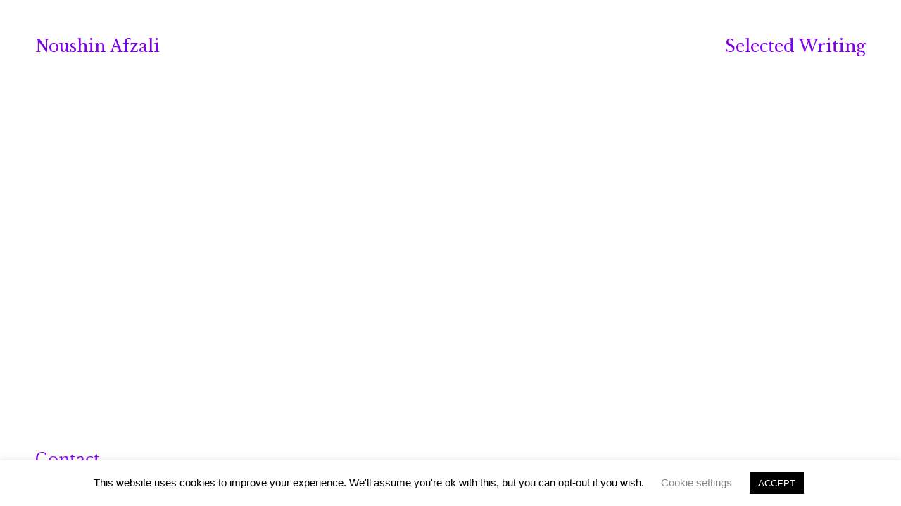

--- FILE ---
content_type: text/html; charset=UTF-8
request_url: https://noushin-afzali.com/category/studio-visit/
body_size: 18901
content:
<!DOCTYPE html>
<html dir="ltr" lang="de"
	prefix="og: https://ogp.me/ns#" >
<head>
<meta charset="UTF-8">
<meta name="viewport" content="width=device-width, initial-scale=1.0, minimum-scale=1.0, maximum-scale=1.0, user-scalable=no">





		<!-- All in One SEO 4.2.4 - aioseo.com -->
		<title>Studio Visit | Noushin Afzali</title>
		<meta name="robots" content="max-image-preview:large" />
		<link rel="canonical" href="https://noushin-afzali.com/category/studio-visit/" />
		<meta name="generator" content="All in One SEO (AIOSEO) 4.2.4 " />
		<script type="application/ld+json" class="aioseo-schema">
			{"@context":"https:\/\/schema.org","@graph":[{"@type":"WebSite","@id":"https:\/\/noushin-afzali.com\/#website","url":"https:\/\/noushin-afzali.com\/","name":"Noushin Afzali","description":"Writing","inLanguage":"de-DE","publisher":{"@id":"https:\/\/noushin-afzali.com\/#person"}},{"@type":"Person","@id":"https:\/\/noushin-afzali.com\/#person","name":"noushin","image":{"@type":"ImageObject","@id":"https:\/\/noushin-afzali.com\/category\/studio-visit\/#personImage","url":"https:\/\/secure.gravatar.com\/avatar\/05aa058e67ed7a9b939a23aba6c3649e?s=96&d=mm&r=g","width":96,"height":96,"caption":"noushin"}},{"@type":"BreadcrumbList","@id":"https:\/\/noushin-afzali.com\/category\/studio-visit\/#breadcrumblist","itemListElement":[{"@type":"ListItem","@id":"https:\/\/noushin-afzali.com\/#listItem","position":1,"item":{"@type":"WebPage","@id":"https:\/\/noushin-afzali.com\/","name":"Home","description":"Noushin Afzali is an Iranian writer and editor based in Berlin. Her research focuses on contemporary art and culture, feminist, and postcolonial studies. She has an MA in Cultural Studies and English Literatures.","url":"https:\/\/noushin-afzali.com\/"},"nextItem":"https:\/\/noushin-afzali.com\/category\/studio-visit\/#listItem"},{"@type":"ListItem","@id":"https:\/\/noushin-afzali.com\/category\/studio-visit\/#listItem","position":2,"item":{"@type":"WebPage","@id":"https:\/\/noushin-afzali.com\/category\/studio-visit\/","name":"Studio Visit","url":"https:\/\/noushin-afzali.com\/category\/studio-visit\/"},"previousItem":"https:\/\/noushin-afzali.com\/#listItem"}]},{"@type":"CollectionPage","@id":"https:\/\/noushin-afzali.com\/category\/studio-visit\/#collectionpage","url":"https:\/\/noushin-afzali.com\/category\/studio-visit\/","name":"Studio Visit | Noushin Afzali","inLanguage":"de-DE","isPartOf":{"@id":"https:\/\/noushin-afzali.com\/#website"},"breadcrumb":{"@id":"https:\/\/noushin-afzali.com\/category\/studio-visit\/#breadcrumblist"}}]}
		</script>
		<!-- All in One SEO -->

<link rel='dns-prefetch' href='//s.w.org' />
<link rel="alternate" type="application/rss+xml" title="Noushin Afzali &raquo; Studio Visit Kategorie-Feed" href="https://noushin-afzali.com/category/studio-visit/feed/" />
		<!-- This site uses the Google Analytics by MonsterInsights plugin v9.11.1 - Using Analytics tracking - https://www.monsterinsights.com/ -->
							<script src="//www.googletagmanager.com/gtag/js?id=G-GLBRJXQN0J"  data-cfasync="false" data-wpfc-render="false" type="text/javascript" async></script>
			<script data-cfasync="false" data-wpfc-render="false" type="text/javascript">
				var mi_version = '9.11.1';
				var mi_track_user = true;
				var mi_no_track_reason = '';
								var MonsterInsightsDefaultLocations = {"page_location":"https:\/\/noushin-afzali.com\/category\/studio-visit\/"};
								if ( typeof MonsterInsightsPrivacyGuardFilter === 'function' ) {
					var MonsterInsightsLocations = (typeof MonsterInsightsExcludeQuery === 'object') ? MonsterInsightsPrivacyGuardFilter( MonsterInsightsExcludeQuery ) : MonsterInsightsPrivacyGuardFilter( MonsterInsightsDefaultLocations );
				} else {
					var MonsterInsightsLocations = (typeof MonsterInsightsExcludeQuery === 'object') ? MonsterInsightsExcludeQuery : MonsterInsightsDefaultLocations;
				}

								var disableStrs = [
										'ga-disable-G-GLBRJXQN0J',
									];

				/* Function to detect opted out users */
				function __gtagTrackerIsOptedOut() {
					for (var index = 0; index < disableStrs.length; index++) {
						if (document.cookie.indexOf(disableStrs[index] + '=true') > -1) {
							return true;
						}
					}

					return false;
				}

				/* Disable tracking if the opt-out cookie exists. */
				if (__gtagTrackerIsOptedOut()) {
					for (var index = 0; index < disableStrs.length; index++) {
						window[disableStrs[index]] = true;
					}
				}

				/* Opt-out function */
				function __gtagTrackerOptout() {
					for (var index = 0; index < disableStrs.length; index++) {
						document.cookie = disableStrs[index] + '=true; expires=Thu, 31 Dec 2099 23:59:59 UTC; path=/';
						window[disableStrs[index]] = true;
					}
				}

				if ('undefined' === typeof gaOptout) {
					function gaOptout() {
						__gtagTrackerOptout();
					}
				}
								window.dataLayer = window.dataLayer || [];

				window.MonsterInsightsDualTracker = {
					helpers: {},
					trackers: {},
				};
				if (mi_track_user) {
					function __gtagDataLayer() {
						dataLayer.push(arguments);
					}

					function __gtagTracker(type, name, parameters) {
						if (!parameters) {
							parameters = {};
						}

						if (parameters.send_to) {
							__gtagDataLayer.apply(null, arguments);
							return;
						}

						if (type === 'event') {
														parameters.send_to = monsterinsights_frontend.v4_id;
							var hookName = name;
							if (typeof parameters['event_category'] !== 'undefined') {
								hookName = parameters['event_category'] + ':' + name;
							}

							if (typeof MonsterInsightsDualTracker.trackers[hookName] !== 'undefined') {
								MonsterInsightsDualTracker.trackers[hookName](parameters);
							} else {
								__gtagDataLayer('event', name, parameters);
							}
							
						} else {
							__gtagDataLayer.apply(null, arguments);
						}
					}

					__gtagTracker('js', new Date());
					__gtagTracker('set', {
						'developer_id.dZGIzZG': true,
											});
					if ( MonsterInsightsLocations.page_location ) {
						__gtagTracker('set', MonsterInsightsLocations);
					}
										__gtagTracker('config', 'G-GLBRJXQN0J', {"forceSSL":"true","link_attribution":"true"} );
										window.gtag = __gtagTracker;										(function () {
						/* https://developers.google.com/analytics/devguides/collection/analyticsjs/ */
						/* ga and __gaTracker compatibility shim. */
						var noopfn = function () {
							return null;
						};
						var newtracker = function () {
							return new Tracker();
						};
						var Tracker = function () {
							return null;
						};
						var p = Tracker.prototype;
						p.get = noopfn;
						p.set = noopfn;
						p.send = function () {
							var args = Array.prototype.slice.call(arguments);
							args.unshift('send');
							__gaTracker.apply(null, args);
						};
						var __gaTracker = function () {
							var len = arguments.length;
							if (len === 0) {
								return;
							}
							var f = arguments[len - 1];
							if (typeof f !== 'object' || f === null || typeof f.hitCallback !== 'function') {
								if ('send' === arguments[0]) {
									var hitConverted, hitObject = false, action;
									if ('event' === arguments[1]) {
										if ('undefined' !== typeof arguments[3]) {
											hitObject = {
												'eventAction': arguments[3],
												'eventCategory': arguments[2],
												'eventLabel': arguments[4],
												'value': arguments[5] ? arguments[5] : 1,
											}
										}
									}
									if ('pageview' === arguments[1]) {
										if ('undefined' !== typeof arguments[2]) {
											hitObject = {
												'eventAction': 'page_view',
												'page_path': arguments[2],
											}
										}
									}
									if (typeof arguments[2] === 'object') {
										hitObject = arguments[2];
									}
									if (typeof arguments[5] === 'object') {
										Object.assign(hitObject, arguments[5]);
									}
									if ('undefined' !== typeof arguments[1].hitType) {
										hitObject = arguments[1];
										if ('pageview' === hitObject.hitType) {
											hitObject.eventAction = 'page_view';
										}
									}
									if (hitObject) {
										action = 'timing' === arguments[1].hitType ? 'timing_complete' : hitObject.eventAction;
										hitConverted = mapArgs(hitObject);
										__gtagTracker('event', action, hitConverted);
									}
								}
								return;
							}

							function mapArgs(args) {
								var arg, hit = {};
								var gaMap = {
									'eventCategory': 'event_category',
									'eventAction': 'event_action',
									'eventLabel': 'event_label',
									'eventValue': 'event_value',
									'nonInteraction': 'non_interaction',
									'timingCategory': 'event_category',
									'timingVar': 'name',
									'timingValue': 'value',
									'timingLabel': 'event_label',
									'page': 'page_path',
									'location': 'page_location',
									'title': 'page_title',
									'referrer' : 'page_referrer',
								};
								for (arg in args) {
																		if (!(!args.hasOwnProperty(arg) || !gaMap.hasOwnProperty(arg))) {
										hit[gaMap[arg]] = args[arg];
									} else {
										hit[arg] = args[arg];
									}
								}
								return hit;
							}

							try {
								f.hitCallback();
							} catch (ex) {
							}
						};
						__gaTracker.create = newtracker;
						__gaTracker.getByName = newtracker;
						__gaTracker.getAll = function () {
							return [];
						};
						__gaTracker.remove = noopfn;
						__gaTracker.loaded = true;
						window['__gaTracker'] = __gaTracker;
					})();
									} else {
										console.log("");
					(function () {
						function __gtagTracker() {
							return null;
						}

						window['__gtagTracker'] = __gtagTracker;
						window['gtag'] = __gtagTracker;
					})();
									}
			</script>
							<!-- / Google Analytics by MonsterInsights -->
		<link rel='stylesheet' id='frontend-style-css'  href='https://noushin-afzali.com/wp-content/themes/lay/frontend/assets/css/frontend.style.css?ver=4.1.0' type='text/css' media='all' />
<style id='frontend-style-inline-css' type='text/css'>
/* essential styles that need to be in head */
		html{
			overflow-y: scroll;
			/* needs to be min-height: 100% instead of height: 100%. doing height: 100% can cause a bug when doing scroll in jQuery for html,body  */
			min-height: 100%;
			/* prevent anchor font size from changing when rotating iphone to landscape mode */
			/* also: https://stackoverflow.com/questions/49589861/is-there-a-non-hacky-way-to-prevent-pinch-zoom-on-ios-11-3-safari */
			-webkit-text-size-adjust: none;
			/* prevent overflow while loading */
			overflow-x: hidden!important;
		}
		body{
			background-color: white;
			transition: background-color 300ms ease;
			min-height: 100%;
			margin: 0;
			width: 100%;
		}
		/* lay image opacity css */
		#search-results-region img.setsizes{opacity: 0;}#search-results-region img.lay-gif{opacity: 0;}#search-results-region img.lay-image-original{opacity: 0;}#search-results-region img.carousel-img{opacity: 0;}#search-results-region video{opacity: 0;}#search-results-region img.setsizes.loaded{opacity: 1;}#search-results-region img.lay-gif.loaded{opacity: 1;}#search-results-region img.lay-image-original.loaded{opacity: 1;}#search-results-region img.carousel-img.loaded{opacity: 1;}#search-results-region video.loaded{opacity: 1;}.col img.setsizes{opacity: 0;}.col img.lay-gif{opacity: 0;}.col img.lay-image-original{opacity: 0;}.col img.carousel-img{opacity: 0;}.col video{opacity: 0;}.col img.setsizes.loaded{opacity: 1;}.col img.lay-gif.loaded{opacity: 1;}.col img.lay-image-original.loaded{opacity: 1;}.col img.carousel-img.loaded{opacity: 1;}.col video.loaded{opacity: 1;}.project-arrow img.setsizes{opacity: 0;}.project-arrow img.lay-gif{opacity: 0;}.project-arrow img.lay-image-original{opacity: 0;}.project-arrow img.carousel-img{opacity: 0;}.project-arrow video{opacity: 0;}.project-arrow img.setsizes.loaded{opacity: 1;}.project-arrow img.lay-gif.loaded{opacity: 1;}.project-arrow img.lay-image-original.loaded{opacity: 1;}.project-arrow img.carousel-img.loaded{opacity: 1;}.project-arrow video.loaded{opacity: 1;}.background-image img.setsizes{opacity: 0;}.background-image img.lay-gif{opacity: 0;}.background-image img.lay-image-original{opacity: 0;}.background-image img.carousel-img{opacity: 0;}.background-image video{opacity: 0;}.background-image img.setsizes.loaded{opacity: 1;}.background-image img.lay-gif.loaded{opacity: 1;}.background-image img.lay-image-original.loaded{opacity: 1;}.background-image img.carousel-img.loaded{opacity: 1;}.background-image video.loaded{opacity: 1;}.background-video img.setsizes{opacity: 0;}.background-video img.lay-gif{opacity: 0;}.background-video img.lay-image-original{opacity: 0;}.background-video img.carousel-img{opacity: 0;}.background-video video{opacity: 0;}.background-video img.setsizes.loaded{opacity: 1;}.background-video img.lay-gif.loaded{opacity: 1;}.background-video img.lay-image-original.loaded{opacity: 1;}.background-video img.carousel-img.loaded{opacity: 1;}.background-video video.loaded{opacity: 1;}
		/* lay media query styles */
		@media (min-width: 601px){
			
#custom-phone-grid {
  display: none; }

#footer-custom-phone-grid {
  display: none; }

.cover-region-phone, .cover-region-placeholder-phone {
  display: none; }

.sitetitle.txt .sitetitle-txt-inner {
  margin-top: 0;
  margin-bottom: 0; }

.row._100vh, .row._100vh.empty {
  min-height: 100vh; }
  .row._100vh .row-inner, .row._100vh .column-wrap:not(.stack-wrap), .row._100vh.empty .row-inner, .row._100vh.empty .column-wrap:not(.stack-wrap) {
    min-height: 100vh; }

nav.laynav li {
  display: inline-block; }

nav.laynav {
  white-space: nowrap; }

.lay-mobile-icons-wrap {
  display: none;
  white-space: nowrap; }

.mobile-title {
  display: none; }

.navbar {
  position: fixed;
  z-index: 10;
  width: 100%;
  -webkit-transform: translateZ(0);
          transform: translateZ(0); }

nav.mobile-nav {
  display: none; }

.sitetitle.txt .sitetitle-txt-inner span, nav.laynav span {
  border-bottom-style: solid; }

html.flexbox .column-wrap {
  display: -webkit-box;
  display: -ms-flexbox;
  display: flex; }

html.flexbox .column-wrap .stack-wrap {
  display: block; }

html.flexbox .col.align-middle {
  -webkit-align-self: center;
  -ms-flex-item-align: center;
      align-self: center;
  position: relative; }

html.flexbox .col.align-top {
  -ms-flex-item-align: start;
      align-self: flex-start; }

html.flexbox .col.align-bottom {
  -ms-flex-item-align: end;
      align-self: flex-end; }

html.no-flexbox .col.align-middle {
  position: relative;
  vertical-align: top; }

html.no-flexbox .col.align-top {
  vertical-align: top; }

html.no-flexbox .col.align-bottom {
  vertical-align: bottom; }

.cover-region {
  position: fixed;
  z-index: 1;
  top: 0;
  left: 0;
  width: 100%;
  height: 100vh;
  will-change: transform; }

.lay-sitewide-background-video-mobile {
  display: none; }

.cover-down-arrow-desktop {
  display: block; }

.cover-down-arrow-phone {
  display: none; }

._100vh :not(.stack-element) > .type-text {
  position: absolute !important;
  margin-left: 0 !important;
  z-index: 1; }

._100vh :not(.stack-element) > .type-text.align-top {
  top: 0; }

._100vh :not(.stack-element) > .type-text.align-middle {
  top: 50%;
  -webkit-transform: translateY(-50%);
      -ms-transform: translateY(-50%);
          transform: translateY(-50%); }

._100vh :not(.stack-element) > .type-text.align-bottom {
  bottom: 0; }

._100vh :not(.stack-element) > .type-html {
  position: absolute !important;
  margin-left: 0 !important;
  z-index: 1; }

._100vh :not(.stack-element) > .type-html.align-top {
  top: 0; }

._100vh :not(.stack-element) > .type-html.align-middle {
  top: 50%;
  -webkit-transform: translateY(-50%);
      -ms-transform: translateY(-50%);
          transform: translateY(-50%); }

._100vh :not(.stack-element) > .type-html.align-bottom {
  bottom: 0; }


			
		}
		@media (max-width: 600px){
			
.hascustomphonegrid #grid {
  display: none; }

.hascustomphonegrid .cover-region-desktop {
  display: none; }

.hascustomphonegrid .cover-region-placeholder-desktop {
  display: none; }

.footer-hascustomphonegrid #footer {
  display: none; }

.tagline {
  display: none; }

body {
  -webkit-box-sizing: border-box;
          box-sizing: border-box; }

.fp-section.row._100vh, .fp-section.row._100vh.empty {
  min-height: 0; }
  .fp-section.row._100vh .row-inner, .fp-section.row._100vh.empty .row-inner {
    min-height: 0 !important; }

.lay-content.nocustomphonegrid #grid .col,
.lay-content.footer-nocustomphonegrid #footer .col,
.lay-content .cover-region-desktop .col {
  width: 100%;
  -webkit-transform: translate(0, 0) !important;
      -ms-transform: translate(0, 0) !important;
          transform: translate(0, 0) !important; }

html.flexbox .lay-content .row._100vh.one-col-row .column-wrap {
  display: -webkit-box;
  display: -ms-flexbox;
  display: flex; }

html.flexbox .lay-content .row._100vh.one-col-row .column-wrap .stack-wrap {
  display: block; }

html.flexbox .lay-content .row._100vh.one-col-row .col.align-middle {
  -webkit-align-self: center;
  -ms-flex-item-align: center;
      align-self: center;
  position: relative; }

html.flexbox .lay-content .row._100vh.one-col-row .col.align-bottom {
  -webkit-align-self: flex-end;
  -ms-flex-item-align: end;
      align-self: flex-end;
  position: relative; }

html.flexbox .lay-content .row._100vh.one-col-row .col.align-top {
  -webkit-align-self: flex-start;
  -ms-flex-item-align: start;
      align-self: flex-start;
  position: relative; }

.lay-content .row {
  -webkit-box-sizing: border-box;
          box-sizing: border-box;
  display: block; }

.lay-content .row:last-child .col:last-child {
  margin-bottom: 0 !important; }

html.flexbox #custom-phone-grid .column-wrap,
html.flexbox #footer-custom-phone-grid .column-wrap {
  display: -webkit-box;
  display: -ms-flexbox;
  display: flex; }

html.flexbox #custom-phone-grid .column-wrap .stack-wrap,
html.flexbox #footer-custom-phone-grid .column-wrap .stack-wrap {
  display: block; }

html.flexbox #custom-phone-grid .col.align-middle,
html.flexbox #footer-custom-phone-grid .col.align-middle {
  -webkit-align-self: center;
  -ms-flex-item-align: center;
      align-self: center;
  position: relative; }

html.flexbox #custom-phone-grid .col.align-top,
html.flexbox #footer-custom-phone-grid .col.align-top {
  -ms-flex-item-align: start;
      align-self: flex-start; }

html.flexbox #custom-phone-grid .col.align-bottom,
html.flexbox #footer-custom-phone-grid .col.align-bottom {
  -ms-flex-item-align: end;
      align-self: flex-end; }

html.no-flexbox #custom-phone-grid .col.align-middle,
html.no-flexbox #footer-custom-phone-grid .col.align-middle {
  position: relative;
  vertical-align: top; }

html.no-flexbox #custom-phone-grid .col.align-top,
html.no-flexbox #footer-custom-phone-grid .col.align-top {
  vertical-align: top; }

html.no-flexbox #custom-phone-grid .col.align-bottom,
html.no-flexbox #footer-custom-phone-grid .col.align-bottom {
  vertical-align: bottom; }

.row-inner {
  -webkit-box-sizing: border-box;
          box-sizing: border-box; }

.title a, .title {
  opacity: 1; }

.sitetitle {
  display: none; }

.navbar {
  display: block;
  top: 0;
  left: 0;
  bottom: auto;
  right: auto;
  width: 100%;
  z-index: 30;
  border-bottom-style: solid;
  border-bottom-width: 1px; }

.mobile-title.image {
  font-size: 0; }

.mobile-title.text {
  line-height: 1;
  display: -webkit-inline-box;
  display: -ms-inline-flexbox;
  display: inline-flex; }
  .mobile-title.text > span {
    -ms-flex-item-align: center;
        align-self: center; }

.mobile-title {
  z-index: 31;
  display: inline-block;
  -webkit-box-sizing: border-box;
          box-sizing: border-box; }
  .mobile-title img {
    -webkit-box-sizing: border-box;
            box-sizing: border-box;
    height: 100%; }

nav.primary, nav.second_menu, nav.third_menu, nav.fourth_menu {
  display: none; }

body.mobile-menu-style_desktop_menu .burger-wrap,
body.mobile-menu-style_desktop_menu .mobile-menu-close-custom {
  display: none; }

body.mobile-menu-style_desktop_menu nav.mobile-nav {
  z-index: 35;
  line-height: 1;
  white-space: nowrap; }
  body.mobile-menu-style_desktop_menu nav.mobile-nav li {
    vertical-align: top; }
  body.mobile-menu-style_desktop_menu nav.mobile-nav li:last-child {
    margin-right: 0 !important;
    margin-bottom: 0 !important; }
  body.mobile-menu-style_desktop_menu nav.mobile-nav ul {
    list-style-type: none;
    margin: 0;
    padding: 0;
    font-size: 0; }
  body.mobile-menu-style_desktop_menu nav.mobile-nav a {
    text-decoration: none; }
  body.mobile-menu-style_desktop_menu nav.mobile-nav span {
    border-bottom-style: solid;
    border-bottom-width: 0; }

.html5video .html5video-customplayicon {
  max-width: 100px; }

.cover-enabled-on-phone .cover-region {
  position: fixed;
  z-index: 1;
  top: 0;
  left: 0;
  width: 100%;
  min-height: 100vh;
  will-change: transform; }

.cover-disabled-on-phone .cover-region-placeholder {
  display: none; }

.lay-sitewide-background-video {
  display: none; }

.cover-down-arrow-desktop {
  display: none; }

.cover-down-arrow-phone {
  display: block; }

.hascustomphonegrid ._100vh :not(.stack-element) > .col.type-text {
  position: absolute !important;
  margin-left: 0 !important;
  z-index: 1; }

.hascustomphonegrid ._100vh :not(.stack-element) > .col.type-text.align-top {
  top: 0; }

.hascustomphonegrid ._100vh :not(.stack-element) > .col.type-text.align-middle {
  top: 50%;
  -webkit-transform: translateY(-50%);
      -ms-transform: translateY(-50%);
          transform: translateY(-50%); }

.hascustomphonegrid ._100vh :not(.stack-element) > .col.type-text.align-bottom {
  bottom: 0; }

.hascustomphonegrid ._100vh :not(.stack-element) > .col.type-html {
  position: absolute !important;
  margin-left: 0 !important;
  z-index: 1; }

.hascustomphonegrid ._100vh :not(.stack-element) > .col.type-html.align-top {
  top: 0; }

.hascustomphonegrid ._100vh :not(.stack-element) > .col.type-html.align-middle {
  top: 50%;
  -webkit-transform: translateY(-50%);
      -ms-transform: translateY(-50%);
          transform: translateY(-50%); }

.hascustomphonegrid ._100vh :not(.stack-element) > .col.type-html.align-bottom {
  bottom: 0; }

body.mobile-menu-style_1.mobile-menu-has-animation.mobile-menu-animation-possible.animate-mobile-menu nav.mobile-nav {
  -webkit-transition: -webkit-transform 300ms cubic-bezier(0.52, 0.16, 0.24, 1);
  transition: -webkit-transform 300ms cubic-bezier(0.52, 0.16, 0.24, 1);
  -o-transition: transform 300ms cubic-bezier(0.52, 0.16, 0.24, 1);
  transition: transform 300ms cubic-bezier(0.52, 0.16, 0.24, 1);
  transition: transform 300ms cubic-bezier(0.52, 0.16, 0.24, 1), -webkit-transform 300ms cubic-bezier(0.52, 0.16, 0.24, 1); }

body.mobile-menu-style_1 nav.mobile-nav::-webkit-scrollbar {
  display: none; }

body.mobile-menu-style_1 nav.mobile-nav {
  -webkit-transform: translateY(-99999px);
      -ms-transform: translateY(-99999px);
          transform: translateY(-99999px);
  overflow-y: scroll;
  -webkit-overflow-scrolling: touch;
  white-space: normal;
  width: 100%;
  top: 0;
  left: 0;
  bottom: auto; }
  body.mobile-menu-style_1 nav.mobile-nav .current-menu-item {
    opacity: 1; }
  body.mobile-menu-style_1 nav.mobile-nav li {
    display: block;
    margin-right: 0;
    margin-bottom: 0;
    padding: 0; }
    body.mobile-menu-style_1 nav.mobile-nav li a {
      display: block;
      opacity: 1;
      border-bottom-style: solid;
      border-bottom-width: 1px;
      -webkit-transition: background-color 200ms ease;
      -o-transition: background-color 200ms ease;
      transition: background-color 200ms ease;
      margin: 0; }
    body.mobile-menu-style_1 nav.mobile-nav li a:hover {
      opacity: 1; }
    body.mobile-menu-style_1 nav.mobile-nav li a .span-wrap {
      border-bottom: none; }
    body.mobile-menu-style_1 nav.mobile-nav li a:hover .span-wrap {
      border-bottom: none; }

body.mobile-menu-style_2.mobile-menu-has-animation.mobile-menu-animation-possible nav.mobile-nav {
  -webkit-transition: -webkit-transform 500ms cubic-bezier(0.52, 0.16, 0.24, 1);
  transition: -webkit-transform 500ms cubic-bezier(0.52, 0.16, 0.24, 1);
  -o-transition: transform 500ms cubic-bezier(0.52, 0.16, 0.24, 1);
  transition: transform 500ms cubic-bezier(0.52, 0.16, 0.24, 1);
  transition: transform 500ms cubic-bezier(0.52, 0.16, 0.24, 1), -webkit-transform 500ms cubic-bezier(0.52, 0.16, 0.24, 1); }

body.mobile-menu-style_2 .laynav .burger-wrap {
  position: absolute;
  right: 0;
  top: 0; }

body.mobile-menu-style_2 nav.mobile-nav.active {
  -webkit-transform: translateX(0);
      -ms-transform: translateX(0);
          transform: translateX(0); }

body.mobile-menu-style_2 nav.mobile-nav::-webkit-scrollbar {
  display: none; }

body.mobile-menu-style_2 nav.mobile-nav {
  -webkit-box-sizing: border-box;
          box-sizing: border-box;
  z-index: 35;
  top: 0;
  height: 100vh;
  overflow-y: scroll;
  -webkit-overflow-scrolling: touch;
  white-space: normal;
  width: 100%;
  -webkit-transform: translateX(100%);
      -ms-transform: translateX(100%);
          transform: translateX(100%); }
  body.mobile-menu-style_2 nav.mobile-nav li a {
    display: block;
    margin: 0;
    -webkit-box-sizing: border-box;
            box-sizing: border-box;
    width: 100%; }

body.mobile-menu-style_3.mobile-menu-has-animation.mobile-menu-animation-possible .mobile-nav ul {
  opacity: 0;
  -webkit-transition: opacity 300ms cubic-bezier(0.52, 0.16, 0.24, 1) 200ms;
  -o-transition: opacity 300ms cubic-bezier(0.52, 0.16, 0.24, 1) 200ms;
  transition: opacity 300ms cubic-bezier(0.52, 0.16, 0.24, 1) 200ms; }

body.mobile-menu-style_3.mobile-menu-has-animation.mobile-menu-animation-possible.mobile-menu-open .mobile-nav ul {
  opacity: 1; }

body.mobile-menu-style_3.mobile-menu-has-animation.mobile-menu-animation-possible nav.mobile-nav {
  -webkit-transition: height 500ms cubic-bezier(0.52, 0.16, 0.24, 1);
  -o-transition: height 500ms cubic-bezier(0.52, 0.16, 0.24, 1);
  transition: height 500ms cubic-bezier(0.52, 0.16, 0.24, 1); }

body.mobile-menu-style_3 nav.mobile-nav.active {
  -webkit-transform: translateX(0);
      -ms-transform: translateX(0);
          transform: translateX(0); }

body.mobile-menu-style_3 nav.mobile-nav::-webkit-scrollbar {
  display: none; }

body.mobile-menu-style_3 nav.mobile-nav {
  width: 100%;
  height: 0;
  -webkit-box-sizing: border-box;
          box-sizing: border-box;
  z-index: 33;
  overflow-y: scroll;
  -webkit-overflow-scrolling: touch;
  white-space: normal;
  width: 100%; }
  body.mobile-menu-style_3 nav.mobile-nav li a {
    display: block;
    margin: 0;
    -webkit-box-sizing: border-box;
            box-sizing: border-box;
    width: 100%; }

/**
 * Toggle Switch Globals
 *
 * All switches should take on the class `c-hamburger` as well as their
 * variant that will give them unique properties. This class is an overview
 * class that acts as a reset for all versions of the icon.
 */
.mobile-menu-style_1 .burger-wrap,
.mobile-menu-style_3 .burger-wrap {
  z-index: 33; }

.lay-mobile-icons-wrap {
  z-index: 33;
  top: 0;
  right: 0;
  vertical-align: top; }

.burger-wrap {
  padding-left: 10px;
  font-size: 0;
  -webkit-box-sizing: border-box;
          box-sizing: border-box;
  display: inline-block;
  cursor: pointer;
  vertical-align: top; }

.burger-inner {
  position: relative; }

.burger-default {
  border-radius: 0;
  overflow: hidden;
  margin: 0;
  padding: 0;
  width: 25px;
  height: 20px;
  font-size: 0;
  -webkit-appearance: none;
  -moz-appearance: none;
  appearance: none;
  -webkit-box-shadow: none;
          box-shadow: none;
  border-radius: none;
  border: none;
  cursor: pointer;
  background-color: transparent; }

.burger-default:focus {
  outline: none; }

.burger-default span {
  display: block;
  position: absolute;
  left: 0;
  right: 0;
  background-color: #000; }

.default .burger-default span {
  height: 2px;
  top: 9px; }

.default .burger-default span::before,
.default .burger-default span::after {
  height: 2px; }

.default .burger-default span::before {
  top: -8px; }

.default .burger-default span::after {
  bottom: -8px; }

.default_thin .burger-default span {
  height: 1px;
  top: 9px; }

.default_thin .burger-default span::before,
.default_thin .burger-default span::after {
  height: 1px; }

.default_thin .burger-default span::before {
  top: -7px; }

.default_thin .burger-default span::after {
  bottom: -7px; }

.burger-default span::before,
.burger-default span::after {
  position: absolute;
  display: block;
  left: 0;
  width: 100%;
  background-color: #000;
  content: ""; }

/**
 * Style 2
 *
 * Hamburger to "x" (htx). Takes on a hamburger shape, bars slide
 * down to center and transform into an "x".
 */
.burger-has-animation .burger-default {
  -webkit-transition: background 0.2s;
  -o-transition: background 0.2s;
  transition: background 0.2s; }

.burger-has-animation .burger-default span {
  -webkit-transition: background-color 0.2s 0s;
  -o-transition: background-color 0.2s 0s;
  transition: background-color 0.2s 0s; }

.burger-has-animation .burger-default span::before,
.burger-has-animation .burger-default span::after {
  -webkit-transition-timing-function: cubic-bezier(0.04, 0.04, 0.12, 0.96);
       -o-transition-timing-function: cubic-bezier(0.04, 0.04, 0.12, 0.96);
          transition-timing-function: cubic-bezier(0.04, 0.04, 0.12, 0.96);
  -webkit-transition-duration: 0.2s, 0.2s;
       -o-transition-duration: 0.2s, 0.2s;
          transition-duration: 0.2s, 0.2s;
  -webkit-transition-delay: 0.2s, 0s;
       -o-transition-delay: 0.2s, 0s;
          transition-delay: 0.2s, 0s; }

.burger-has-animation .burger-default span::before {
  transition-property: top, -webkit-transform;
  -o-transition-property: top, transform;
  transition-property: top, transform;
  transition-property: top, transform, -webkit-transform;
  -webkit-transition-property: top, -webkit-transform; }

.burger-has-animation .burger-default span::after {
  transition-property: bottom, -webkit-transform;
  -o-transition-property: bottom, transform;
  transition-property: bottom, transform;
  transition-property: bottom, transform, -webkit-transform;
  -webkit-transition-property: bottom, -webkit-transform; }

.burger-has-animation .burger-default.active span::before,
.burger-has-animation .burger-default.active span::after {
  -webkit-transition-delay: 0s, 0.2s;
       -o-transition-delay: 0s, 0.2s;
          transition-delay: 0s, 0.2s; }

/* active state, i.e. menu open */
.burger-default.active span {
  background-color: transparent !important; }

.burger-default.active span::before {
  -webkit-transform: rotate(45deg);
      -ms-transform: rotate(45deg);
          transform: rotate(45deg);
  top: 0; }

.burger-default.active span::after {
  -webkit-transform: rotate(-45deg);
      -ms-transform: rotate(-45deg);
          transform: rotate(-45deg);
  bottom: 0; }

.mobile-menu-icon {
  z-index: 31; }

.mobile-menu-icon {
  cursor: pointer; }

.burger-custom-wrap-close {
  display: none; }

body.mobile-menu-style_2 .mobile-nav .burger-custom-wrap-close {
  display: inline-block; }

body.mobile-menu-style_2 .burger-custom-wrap-open {
  display: inline-block; }

body.mobile-menu-open.mobile-menu-style_3 .burger-custom-wrap-close,
body.mobile-menu-open.mobile-menu-style_1 .burger-custom-wrap-close {
  display: inline-block; }

body.mobile-menu-open.mobile-menu-style_3 .burger-custom-wrap-open,
body.mobile-menu-open.mobile-menu-style_1 .burger-custom-wrap-open {
  display: none; }

/**
 * Toggle Switch Globals
 *
 * All switches should take on the class `c-hamburger` as well as their
 * variant that will give them unique properties. This class is an overview
 * class that acts as a reset for all versions of the icon.
 */
body.mobile_menu_bar_not_hidden .burger-wrap-new {
  padding-right: 5px; }

body.mobile_menu_bar_not_hidden .lay-mobile-icons-wrap.contains-cart-icon .burger-wrap-new {
  padding-top: 6px; }

.burger-wrap-new.burger-wrap {
  padding-left: 5px;
  padding-right: 5px; }

.lay-mobile-icons-wrap.contains-cart-icon.custom-burger .lay-cart-icon-wrap {
  padding-top: 0; }

.burger-new {
  border-radius: 0;
  overflow: hidden;
  margin: 0;
  padding: 0;
  width: 30px;
  height: 30px;
  font-size: 0;
  -webkit-appearance: none;
  -moz-appearance: none;
  appearance: none;
  -webkit-box-shadow: none;
          box-shadow: none;
  border-radius: none;
  border: none;
  cursor: pointer;
  background-color: transparent; }

.burger-new:focus {
  outline: none; }

.burger-new .bread-top,
.burger-new .bread-bottom {
  -webkit-transform: none;
      -ms-transform: none;
          transform: none;
  z-index: 4;
  position: absolute;
  z-index: 3;
  top: 0;
  left: 0;
  width: 30px;
  height: 30px; }

.burger-has-animation .bread-top,
.burger-has-animation .bread-bottom {
  -webkit-transition: -webkit-transform 0.1806s cubic-bezier(0.04, 0.04, 0.12, 0.96);
  transition: -webkit-transform 0.1806s cubic-bezier(0.04, 0.04, 0.12, 0.96);
  -o-transition: transform 0.1806s cubic-bezier(0.04, 0.04, 0.12, 0.96);
  transition: transform 0.1806s cubic-bezier(0.04, 0.04, 0.12, 0.96);
  transition: transform 0.1806s cubic-bezier(0.04, 0.04, 0.12, 0.96), -webkit-transform 0.1806s cubic-bezier(0.04, 0.04, 0.12, 0.96); }

.burger-has-animation .bread-crust-bottom,
.burger-has-animation .bread-crust-top {
  -webkit-transition: -webkit-transform 0.1596s cubic-bezier(0.52, 0.16, 0.52, 0.84) 0.1008s;
  transition: -webkit-transform 0.1596s cubic-bezier(0.52, 0.16, 0.52, 0.84) 0.1008s;
  -o-transition: transform 0.1596s cubic-bezier(0.52, 0.16, 0.52, 0.84) 0.1008s;
  transition: transform 0.1596s cubic-bezier(0.52, 0.16, 0.52, 0.84) 0.1008s;
  transition: transform 0.1596s cubic-bezier(0.52, 0.16, 0.52, 0.84) 0.1008s, -webkit-transform 0.1596s cubic-bezier(0.52, 0.16, 0.52, 0.84) 0.1008s; }

.burger-has-animation .burger-new.active .bread-top, .burger-has-animation .burger-new.active .bread-bottom {
  -webkit-transition: -webkit-transform 0.3192s cubic-bezier(0.04, 0.04, 0.12, 0.96) 0.1008s;
  transition: -webkit-transform 0.3192s cubic-bezier(0.04, 0.04, 0.12, 0.96) 0.1008s;
  -o-transition: transform 0.3192s cubic-bezier(0.04, 0.04, 0.12, 0.96) 0.1008s;
  transition: transform 0.3192s cubic-bezier(0.04, 0.04, 0.12, 0.96) 0.1008s;
  transition: transform 0.3192s cubic-bezier(0.04, 0.04, 0.12, 0.96) 0.1008s, -webkit-transform 0.3192s cubic-bezier(0.04, 0.04, 0.12, 0.96) 0.1008s; }

.burger-has-animation .burger-new.active .bread-crust-bottom, .burger-has-animation .burger-new.active .bread-crust-top {
  -webkit-transition: -webkit-transform 0.1806s cubic-bezier(0.04, 0.04, 0.12, 0.96);
  transition: -webkit-transform 0.1806s cubic-bezier(0.04, 0.04, 0.12, 0.96);
  -o-transition: transform 0.1806s cubic-bezier(0.04, 0.04, 0.12, 0.96);
  transition: transform 0.1806s cubic-bezier(0.04, 0.04, 0.12, 0.96);
  transition: transform 0.1806s cubic-bezier(0.04, 0.04, 0.12, 0.96), -webkit-transform 0.1806s cubic-bezier(0.04, 0.04, 0.12, 0.96); }

.burger-new .bread-crust-top,
.burger-new .bread-crust-bottom {
  display: block;
  width: 17px;
  height: 1px;
  background: #000;
  position: absolute;
  left: 7px;
  z-index: 1; }

.bread-crust-top {
  top: 14px;
  -webkit-transform: translateY(-3px);
      -ms-transform: translateY(-3px);
          transform: translateY(-3px); }

.bread-crust-bottom {
  bottom: 14px;
  -webkit-transform: translateY(3px);
      -ms-transform: translateY(3px);
          transform: translateY(3px); }

.burger-new.active .bread-top {
  -webkit-transform: rotate(45deg);
      -ms-transform: rotate(45deg);
          transform: rotate(45deg); }

.burger-new.active .bread-crust-bottom {
  -webkit-transform: none;
      -ms-transform: none;
          transform: none; }

.burger-new.active .bread-bottom {
  -webkit-transform: rotate(-45deg);
      -ms-transform: rotate(-45deg);
          transform: rotate(-45deg); }

.burger-new.active .bread-crust-top {
  -webkit-transform: none;
      -ms-transform: none;
          transform: none; }

.cover-disabled-on-phone .cover-region-desktop._100vh._100vh-not-set-by-user {
  min-height: 0 !important; }
  .cover-disabled-on-phone .cover-region-desktop._100vh._100vh-not-set-by-user .cover-inner._100vh {
    min-height: 0 !important; }
  .cover-disabled-on-phone .cover-region-desktop._100vh._100vh-not-set-by-user .row._100vh {
    min-height: 0 !important; }
  .cover-disabled-on-phone .cover-region-desktop._100vh._100vh-not-set-by-user .row-inner._100vh {
    min-height: 0 !important; }
  .cover-disabled-on-phone .cover-region-desktop._100vh._100vh-not-set-by-user .column-wrap._100vh {
    min-height: 0 !important; }

.lay-thumbnailgrid-tagfilter {
  white-space: nowrap;
  overflow-x: scroll;
  -webkit-box-sizing: border-box;
          box-sizing: border-box;
  -webkit-overflow-scrolling: touch; }

.lay-thumbnailgrid-tagfilter::-webkit-scrollbar {
  display: none; }

.lay-thumbnailgrid-filter {
  white-space: nowrap;
  overflow-x: scroll;
  -webkit-box-sizing: border-box;
          box-sizing: border-box;
  -webkit-overflow-scrolling: touch; }

.lay-thumbnailgrid-filter::-webkit-scrollbar {
  display: none; }


			
		}

					/* default text format "Default" */
					.lay-textformat-parent > *, ._Default, ._Default_no_spaces{
						font-family:'Libre Baskerville', serif;color:#212121;letter-spacing:0em;line-height:1.6;font-weight:400;text-transform:none;font-style:normal;text-decoration: none;padding: 0;text-indent:0em;border-bottom: none;text-align:left;
					}@media (min-width: 1201px){
						.lay-textformat-parent > *, ._Default{
							font-size:22.4px;margin:0px 0 20px 0;
						}
						._Default_no_spaces{
							font-size:22.4px;
						}
						.lay-textformat-parent > *:last-child, ._Default:last-child{
							margin-bottom: 0;
						}
					}
					@media (min-width: 601px) and (max-width: 1200px){
						.lay-textformat-parent > *, ._Default{
							font-size:16px;margin:0px 0 20px 0;
						}
						._Default_no_spaces{
							font-size:16px;
						}
						.lay-textformat-parent > *:last-child, ._Default:last-child{
							margin-bottom: 0;
						}
					}
					@media (max-width: 600px){
						.lay-textformat-parent > *, ._Default{
							font-size:16px;margin:0px 0 20px 0;
						}
						._Default_no_spaces{
							font-size:16px;
						}
						.lay-textformat-parent > *:last-child, ._Default:last-child{
							margin-bottom: 0;
						}
					}._Titel, ._Titel_no_spaces{font-family:'Libre Baskerville', serif;color:#212121;letter-spacing:0em;line-height:1.4;font-weight:700;text-transform:none;font-style:normal;text-decoration: none;padding: 0;text-indent:0em;border-bottom: none;text-align:left;}@media (min-width: 1201px){
						._Titel{font-size:30px;margin:0px 0 20px 0;}
						._Titel:last-child{
							margin-bottom: 0;
						}
						._Titel_no_spaces{font-size:30px;}
					}
						@media (min-width: 601px) and (max-width: 1200px){
							._Titel{font-size:16px;margin:0px 0 20px 0;}
							._Titel:last-child{
								margin-bottom: 0;
							}
							._Titel_no_spaces{font-size:16px;}
						}
						@media (max-width: 600px){
							._Titel{font-size:16px;margin:0px 0 20px 0;}
							._Titel:last-child{
								margin-bottom: 0;
							}
							._Titel_no_spaces{font-size:16px;}
						}._Description, ._Description_no_spaces{font-family:'Libre Baskerville', serif;color:#686868;letter-spacing:0em;line-height:1.4;font-weight:400;text-transform:none;font-style:italic;text-decoration: none;padding: 0;text-indent:0em;border-bottom: none;text-align:left;}@media (min-width: 1201px){
						._Description{font-size:28px;margin:0px 0 30px 0;}
						._Description:last-child{
							margin-bottom: 0;
						}
						._Description_no_spaces{font-size:28px;}
					}
						@media (min-width: 601px) and (max-width: 1200px){
							._Description{font-size:16px;margin:0px 0 30px 0;}
							._Description:last-child{
								margin-bottom: 0;
							}
							._Description_no_spaces{font-size:16px;}
						}
						@media (max-width: 600px){
							._Description{font-size:16px;margin:0px 0 30px 0;}
							._Description:last-child{
								margin-bottom: 0;
							}
							._Description_no_spaces{font-size:16px;}
						}._Client, ._Client_no_spaces{font-family:'Libre Baskerville', serif;color:#292828;letter-spacing:0em;line-height:1.6;font-weight:400;text-transform:none;font-style:italic;text-decoration: none;padding: 0;text-indent:0em;border-bottom: none;text-align:left;}@media (min-width: 1201px){
						._Client{font-size:12px;margin:0px 0 20px 0;}
						._Client:last-child{
							margin-bottom: 0;
						}
						._Client_no_spaces{font-size:12px;}
					}
						@media (min-width: 601px) and (max-width: 1200px){
							._Client{font-size:12px;margin:0px 0 20px 0;}
							._Client:last-child{
								margin-bottom: 0;
							}
							._Client_no_spaces{font-size:12px;}
						}
						@media (max-width: 600px){
							._Client{font-size:12px;margin:0px 0 20px 0;}
							._Client:last-child{
								margin-bottom: 0;
							}
							._Client_no_spaces{font-size:12px;}
						}._Logo, ._Logo_no_spaces{font-family:'Libre Baskerville', serif;color:#8001e9;letter-spacing:0em;line-height:1.4;font-weight:400;text-transform:none;font-style:normal;text-decoration: none;padding: 0;text-indent:0em;border-bottom: none;text-align:left;}@media (min-width: 1201px){
						._Logo{font-size:23px;margin:0px 0 20px 0;}
						._Logo:last-child{
							margin-bottom: 0;
						}
						._Logo_no_spaces{font-size:23px;}
					}
						@media (min-width: 601px) and (max-width: 1200px){
							._Logo{font-size:16px;margin:0px 0 20px 0;}
							._Logo:last-child{
								margin-bottom: 0;
							}
							._Logo_no_spaces{font-size:16px;}
						}
						@media (max-width: 600px){
							._Logo{font-size:16px;margin:0px 0 20px 0;}
							._Logo:last-child{
								margin-bottom: 0;
							}
							._Logo_no_spaces{font-size:16px;}
						}._Info, ._Info_no_spaces{font-family:'Libre Baskerville', serif;color:#7a7a7a;letter-spacing:0em;line-height:1.6;font-weight:400;text-transform:none;font-style:italic;text-decoration: none;padding: 0;text-indent:0em;border-bottom: none;text-align:left;}@media (min-width: 1201px){
						._Info{font-size:20px;margin:0px 0 20px 0;}
						._Info:last-child{
							margin-bottom: 0;
						}
						._Info_no_spaces{font-size:20px;}
					}
						@media (min-width: 601px) and (max-width: 1200px){
							._Info{font-size:16px;margin:0px 0 20px 0;}
							._Info:last-child{
								margin-bottom: 0;
							}
							._Info_no_spaces{font-size:16px;}
						}
						@media (max-width: 600px){
							._Info{font-size:16px;margin:0px 0 20px 0;}
							._Info:last-child{
								margin-bottom: 0;
							}
							._Info_no_spaces{font-size:16px;}
						}
/* customizer css */
            .thumb .thumbnail-tags{opacity: 1;}.thumb .thumbnail-tags { margin-top:9px; }.thumb .thumbnail-tags { margin-bottom:0px; }.thumb .thumbnail-tags { font-weight:400; }.thumb .thumbnail-tags { letter-spacing:0em; }.thumb .thumbnail-tags { font-size:16.4px; }.thumb .thumbnail-tags { color:#686868; }.thumb .thumbnail-tags { font-family:'Libre Baskerville', serif; }.thumb .thumbnail-tags { text-align:left; }.thumb .thumbnail-tags { line-height:1.4; }.thumb .title, .thumb .thumbnail-tags{
                -webkit-transition: all 400ms ease-out;
                -moz-transition: all 400ms ease-out;
                transition: all 400ms ease-out;
            }.title{opacity: 1;}.title { text-align:left; }.below-image .title { margin-top:5px; }.above-image .title { margin-bottom:5px; }.title { line-height:1.6; }.titlewrap-on-image{}.thumb .descr{
                -webkit-transition: all 400ms ease-out;
                -moz-transition: all 400ms ease-out;
                transition: all 400ms ease-out;
            }.thumb .descr{opacity: 1;}.thumb .descr { margin-top:0px; }.thumb .descr { margin-bottom:0px; }.thumb .ph{
                transition: -webkit-filter 400ms ease-out;
            }body, .hascover #footer-region, .cover-content, .cover-region { background-color:#ffffff; }.lay-textformat-parent a, a.projectlink .lay-textformat-parent>*, .lay-carousel-sink .single-caption-inner a { color:#a8a8a8; }.lay-textformat-parent a, a.projectlink .lay-textformat-parent>*, .lay-carousel-sink .single-caption-inner a { border-bottom-width:1px; }.lay-thumbnailgrid-filter { margin-bottom:20px; }.lay-thumbnailgrid-filter-anchor { margin-right:0.5em; }.lay-thumbnailgrid-filter-anchor{opacity: 0.5;}.lay-thumbnailgrid-filter-anchor.lay-filter-active{opacity: 1;}@media (hover) {.lay-thumbnailgrid-filter-anchor:hover}{opacity: 1;}.lay-thumbnailgrid-tagfilter { margin-bottom:20px; }.tag-bubble { margin:4px; }.lay-thumbnailgrid-tagfilter { margin-left:-4px; }.tag-bubble { background-color:#eeeeee; }.tag-bubble { border-radius:100px; }@media (hover) {.tag-bubble:hover, .tag-bubble.lay-tag-active} { background-color:#d0d0d0; }.search-view { background-color:rgba(255,255,255,0.85); }input#search-query::selection { background:#f5f5f5; }.close-search { color:#000000; }input#search-query::placeholder { color:#ccc; }input#search-query { color:#000; }.suggest-item { color:#aaa; }@media (hover) {.suggest-item:hover} { color:#000; }.search-view{ -webkit-backdrop-filter: saturate(180%) blur(10px);
            backdrop-filter: saturate(180%) blur(10px); }
            @media (min-width: 601px){.sitetitle { top:50px; }.sitetitle { left:50px; }.sitetitle { right:5%; }.sitetitle { bottom:16px; }.sitetitle img { width:250px; }.sitetitle{opacity: 1;}.sitetitle{bottom: auto; right: auto;}.sitetitle{position: fixed;}.sitetitle{display: inline-block;}.sitetitle.txt .sitetitle-txt-inner span { border-bottom-width:0px; }.sitetitle.img { text-align:left; }.no-touchdevice .sitetitle.txt:hover .sitetitle-txt-inner span, .no-touchdevice .sitetitle:hover .tagline { color:#212121; }.no-touchdevice .sitetitle:hover{opacity: 1;}.no-touchdevice .sitetitle.txt:hover .sitetitle-txt-inner span { border-bottom-width:0px; }.tagline { margin-top:5px; }.tagline{opacity: 1;}nav.primary{display: inline-block;}nav.primary { left:22%; }nav.primary { right:50px; }nav.primary { bottom:16px; }nav.primary li { margin-right:55px; }nav.primary{position: fixed;}nav.primary a{opacity: 1;}nav.laynav.primary li{display: inline-block;}nav.primary { top:50px; }nav.primary{bottom: auto; left: auto;}nav.primary a span { border-bottom-width:0px; }nav.second_menu{display: inline-block;}nav.second_menu { left:50px; }nav.second_menu { right:50px; }nav.second_menu { bottom:50px; }nav.second_menu li { margin-right:55px; }nav.second_menu{position: fixed;}nav.second_menu a{opacity: 1;}nav.laynav.second_menu li{display: inline-block;}nav.second_menu { top:16px; }nav.second_menu{top: auto; right: auto;}nav.second_menu a span { border-bottom-width:0px; }nav.laynav .current-menu-item>a { color:#000000; }nav.laynav .current-menu-item>a { font-weight:400; }nav.laynav .current-menu-item>a span { border-bottom-color:#000000; }nav.laynav .current-menu-item>a span { border-bottom-width:1px; }nav.laynav .current-menu-item>a{opacity: 1;}nav.laynav .current_page_item>a { color:#000000; }nav.laynav .current_page_item>a { font-weight:400; }nav.laynav .current_page_item>a span { border-bottom-color:#000000; }nav.laynav .current_page_item>a span { border-bottom-width:1px; }nav.laynav .current_page_item>a{opacity: 1;}nav.laynav .current-menu-parent>a { color:#000000; }nav.laynav .current-menu-parent>a { font-weight:400; }nav.laynav .current-menu-parent>a span { border-bottom-color:#000000; }nav.laynav .current-menu-parent>a span { border-bottom-width:1px; }nav.laynav .current-menu-parent>a{opacity: 1;}nav.laynav .current-menu-ancestor>a { color:#000000; }nav.laynav .current-menu-ancestor>a { font-weight:400; }nav.laynav .current-menu-ancestor>a span { border-bottom-color:#000000; }nav.laynav .current-menu-ancestor>a span { border-bottom-width:1px; }nav.laynav .current-menu-ancestor>a{opacity: 1;}.no-touchdevice nav.laynav a:hover { color:#212121; }.no-touchdevice nav.laynav a:hover span { border-bottom-color:#212121; }.no-touchdevice nav.laynav a:hover span { border-bottom-width:1px; }.no-touchdevice nav.laynav a:hover{opacity: 1;}.laynav.desktop-nav.arrangement-horizontal .sub-menu{ left:-10px; padding:10px; }.laynav.desktop-nav.arrangement-vertical .sub-menu{ padding-left:10px; padding-right:10px; }.laynav.desktop-nav.arrangement-horizontal.submenu-type-vertical .menu-item-has-children .sub-menu li a{ padding-bottom: 4px; }.laynav.desktop-nav.arrangement-horizontal.submenu-type-horizontal .menu-item-has-children .sub-menu li{ margin-right: 4px; }.laynav.desktop-nav.arrangement-vertical .menu-item-has-children .sub-menu li{ margin-bottom: 4px; }.laynav.desktop-nav.arrangement-horizontal.show-submenu-on-hover.position-top .menu-item-has-children:hover { padding-bottom:0px; }.laynav.desktop-nav.arrangement-horizontal.show-submenu-on-click.position-top .menu-item-has-children.show-submenu-desktop { padding-bottom:0px; }.laynav.desktop-nav.arrangement-horizontal.show-submenu-on-hover.position-not-top .menu-item-has-children:hover { padding-top:0px; }.laynav.desktop-nav.arrangement-horizontal.show-submenu-on-click.position-not-top .menu-item-has-children.show-submenu-desktop { padding-top:0px; }.laynav.desktop-nav.arrangement-vertical .sub-menu { padding-top:0px; }.laynav.desktop-nav.arrangement-vertical .sub-menu { padding-bottom:0px; }.navbar{ top:0; bottom: auto; }.navbar { height:60px; }.navbar{display: none;}.navbar { background-color:rgba(255,255,255,0.9); }.navbar { border-color:#cccccc; }.no-touchdevice .lay-textformat-parent a:hover, .no-touchdevice a.projectlink .lay-textformat-parent>*:hover, .no-touchdevice .lay-carousel-sink .single-caption-inner a:hover { color:#000000; }.no-touchdevice .lay-textformat-parent a:hover, .no-touchdevice a.projectlink .lay-textformat-parent>*:hover, .no-touchdevice .lay-carousel-sink .single-caption-inner a:hover { border-bottom-width:1px; }.no-touchdevice .lay-textformat-parent a:hover, .no-touchdevice a.projectlink .lay-textformat-parent>*:hover, .no-touchdevice .lay-carousel-sink .single-caption-inner a:hover{opacity: 1;}input#search-query, .suggest-item { font-family:'Libre Baskerville', serif; }}
            @media (max-width: 600px){.lay-content.nocustomphonegrid #grid .col, .lay-content.footer-nocustomphonegrid #footer .col { margin-bottom:5%; }.lay-content.nocustomphonegrid .cover-region .col { margin-bottom:5%; }.lay-content.nocustomphonegrid #grid .row.empty._100vh, .lay-content.footer-nocustomphonegrid #footer .row.empty._100vh { margin-bottom:5%; }.lay-content.nocustomphonegrid #grid .row.has-background, .lay-content.footer-nocustomphonegrid #footer .row.has-background { margin-bottom:5%; }.lay-content.nocustomphonegrid.hascover #grid { padding-top:5%; }.lay-content.nocustomphonegrid #grid .row, .lay-content.nocustomphonegrid .cover-region-desktop .row, .lay-content.footer-nocustomphonegrid #footer .row { padding-left:5vw; }.lay-content.nocustomphonegrid #grid .row, .lay-content.nocustomphonegrid .cover-region-desktop .row, .lay-content.footer-nocustomphonegrid #footer .row { padding-right:5vw; }.lay-content.nocustomphonegrid #grid { padding-bottom:5vw; }.lay-content.nocustomphonegrid #grid { padding-top:5vw; }.nocustomphonegrid .cover-region .column-wrap { padding-top:5vw; }.lay-content.footer-nocustomphonegrid #footer { padding-bottom:5vw; }.lay-content.footer-nocustomphonegrid #footer { padding-top:5vw; }}
/* customizer css mobile menu */
            @media (max-width: 600px){nav.mobile-nav{position: fixed;}.navbar, .lay-mobile-icons-wrap{position: fixed;}.mobile-title.image img { height:50px; }.mobile-title.text { font-family:'Libre Baskerville', serif; }.mobile-title.text { font-size:19px; }.mobile-title.text { font-weight:700; }.mobile-title.text { color:#212121; }.mobile-title.text { letter-spacing:0em; }.mobile-title{position:fixed;}.mobile-title { top:6vw; }.mobile-title { left:5%; }.navbar{
                text-align: left;
            }
            .mobile-title{
                text-align:left; padding: 0 44px 0 0;
            }.burger-wrap{padding-top:20px;}.lay-mobile-icons-wrap{padding-right:20px;}.laynav .burger-wrap{padding-right:17px;}.lay-cart-icon-wrap{padding-top:18px;}.lay-cart-icon-wrap{padding-left:20px;}.lay-cart-icon-wrap{height:62px;}.burger-wrap{height:60px;}.burger-custom{width:25px;}.mobile-menu-close-custom{width:25px;}body{padding-top:60px;}.cover-enabled-on-phone .cover-region{top:60px;}
            .row.first-row._100vh{
                min-height: calc(100vh - 60px)!important;
            }
            /* iphone (iphone with homebutton) safari */
            html.is-iphone.is-safari .row.first-row._100vh{
                min-height: calc(100vh - 75px - 60px)!important;
            }
            /* iphonex (iphone without homebutton) safari */
            html.is-iphonex.is-safari .row.first-row._100vh{
                min-height: calc(100vh - 113px - 60px)!important;
            }
            /* android chrome */
            html.is-android.is-chrome .row.first-row._100vh{
                min-height: calc(100vh - 56px - 60px)!important;
            }
            /* iphonex (iphone without homebutton) chrome */
            html.is-iphonex.is-chrome .row.first-row._100vh{
                min-height: calc(100vh - 109px - 60px)!important;
            }
            /* iphone (iphone with homebutton) chrome */
            html.is-iphone.is-chrome .row.first-row._100vh{
                min-height: calc(100vh - 71px - 60px)!important;
            }
            /* ipad chrome */
            html.is-ipad.is-chrome .row.first-row._100vh{
                min-height: calc(100vh - 75px - 60px)!important;
            }
            /* ipad safari */
            html.is-ipad.is-safari .row.first-row._100vh{
                min-height: calc(100vh - 64px - 60px)!important;
            }
            .row.first-row ._100vh{
                min-height: calc(100vh - 60px)!important;
            }
            /* iphone (iphone with homebutton) safari */
            html.is-iphone.is-safari .row.first-row ._100vh{
                min-height: calc(100vh - 75px - 60px)!important;
            }
            /* iphonex (iphone without homebutton) safari */
            html.is-iphonex.is-safari .row.first-row ._100vh{
                min-height: calc(100vh - 113px - 60px)!important;
            }
            /* android chrome */
            html.is-android.is-chrome .row.first-row ._100vh{
                min-height: calc(100vh - 56px - 60px)!important;
            }
            /* iphonex (iphone without homebutton) chrome */
            html.is-iphonex.is-chrome .row.first-row ._100vh{
                min-height: calc(100vh - 109px - 60px)!important;
            }
            /* iphone (iphone with homebutton) chrome */
            html.is-iphone.is-chrome .row.first-row ._100vh{
                min-height: calc(100vh - 71px - 60px)!important;
            }
            /* ipad chrome */
            html.is-ipad.is-chrome .row.first-row ._100vh{
                min-height: calc(100vh - 75px - 60px)!important;
            }
            /* ipad safari */
            html.is-ipad.is-safari .row.first-row ._100vh{
                min-height: calc(100vh - 64px - 60px)!important;
            }
            .cover-region-phone._100vh{
                min-height: calc(100vh - 60px)!important;
            }
            /* iphone (iphone with homebutton) safari */
            html.is-iphone.is-safari .cover-region-phone._100vh{
                min-height: calc(100vh - 75px - 60px)!important;
            }
            /* iphonex (iphone without homebutton) safari */
            html.is-iphonex.is-safari .cover-region-phone._100vh{
                min-height: calc(100vh - 113px - 60px)!important;
            }
            /* android chrome */
            html.is-android.is-chrome .cover-region-phone._100vh{
                min-height: calc(100vh - 56px - 60px)!important;
            }
            /* iphonex (iphone without homebutton) chrome */
            html.is-iphonex.is-chrome .cover-region-phone._100vh{
                min-height: calc(100vh - 109px - 60px)!important;
            }
            /* iphone (iphone with homebutton) chrome */
            html.is-iphone.is-chrome .cover-region-phone._100vh{
                min-height: calc(100vh - 71px - 60px)!important;
            }
            /* ipad chrome */
            html.is-ipad.is-chrome .cover-region-phone._100vh{
                min-height: calc(100vh - 75px - 60px)!important;
            }
            /* ipad safari */
            html.is-ipad.is-safari .cover-region-phone._100vh{
                min-height: calc(100vh - 64px - 60px)!important;
            }
            .cover-region-phone .cover-inner._100vh{
                min-height: calc(100vh - 60px)!important;
            }
            /* iphone (iphone with homebutton) safari */
            html.is-iphone.is-safari .cover-region-phone .cover-inner._100vh{
                min-height: calc(100vh - 75px - 60px)!important;
            }
            /* iphonex (iphone without homebutton) safari */
            html.is-iphonex.is-safari .cover-region-phone .cover-inner._100vh{
                min-height: calc(100vh - 113px - 60px)!important;
            }
            /* android chrome */
            html.is-android.is-chrome .cover-region-phone .cover-inner._100vh{
                min-height: calc(100vh - 56px - 60px)!important;
            }
            /* iphonex (iphone without homebutton) chrome */
            html.is-iphonex.is-chrome .cover-region-phone .cover-inner._100vh{
                min-height: calc(100vh - 109px - 60px)!important;
            }
            /* iphone (iphone with homebutton) chrome */
            html.is-iphone.is-chrome .cover-region-phone .cover-inner._100vh{
                min-height: calc(100vh - 71px - 60px)!important;
            }
            /* ipad chrome */
            html.is-ipad.is-chrome .cover-region-phone .cover-inner._100vh{
                min-height: calc(100vh - 75px - 60px)!important;
            }
            /* ipad safari */
            html.is-ipad.is-safari .cover-region-phone .cover-inner._100vh{
                min-height: calc(100vh - 64px - 60px)!important;
            }
            .cover-region-phone .row._100vh{
                min-height: calc(100vh - 60px)!important;
            }
            /* iphone (iphone with homebutton) safari */
            html.is-iphone.is-safari .cover-region-phone .row._100vh{
                min-height: calc(100vh - 75px - 60px)!important;
            }
            /* iphonex (iphone without homebutton) safari */
            html.is-iphonex.is-safari .cover-region-phone .row._100vh{
                min-height: calc(100vh - 113px - 60px)!important;
            }
            /* android chrome */
            html.is-android.is-chrome .cover-region-phone .row._100vh{
                min-height: calc(100vh - 56px - 60px)!important;
            }
            /* iphonex (iphone without homebutton) chrome */
            html.is-iphonex.is-chrome .cover-region-phone .row._100vh{
                min-height: calc(100vh - 109px - 60px)!important;
            }
            /* iphone (iphone with homebutton) chrome */
            html.is-iphone.is-chrome .cover-region-phone .row._100vh{
                min-height: calc(100vh - 71px - 60px)!important;
            }
            /* ipad chrome */
            html.is-ipad.is-chrome .cover-region-phone .row._100vh{
                min-height: calc(100vh - 75px - 60px)!important;
            }
            /* ipad safari */
            html.is-ipad.is-safari .cover-region-phone .row._100vh{
                min-height: calc(100vh - 64px - 60px)!important;
            }
            .cover-region-phone .row-inner._100vh{
                min-height: calc(100vh - 60px)!important;
            }
            /* iphone (iphone with homebutton) safari */
            html.is-iphone.is-safari .cover-region-phone .row-inner._100vh{
                min-height: calc(100vh - 75px - 60px)!important;
            }
            /* iphonex (iphone without homebutton) safari */
            html.is-iphonex.is-safari .cover-region-phone .row-inner._100vh{
                min-height: calc(100vh - 113px - 60px)!important;
            }
            /* android chrome */
            html.is-android.is-chrome .cover-region-phone .row-inner._100vh{
                min-height: calc(100vh - 56px - 60px)!important;
            }
            /* iphonex (iphone without homebutton) chrome */
            html.is-iphonex.is-chrome .cover-region-phone .row-inner._100vh{
                min-height: calc(100vh - 109px - 60px)!important;
            }
            /* iphone (iphone with homebutton) chrome */
            html.is-iphone.is-chrome .cover-region-phone .row-inner._100vh{
                min-height: calc(100vh - 71px - 60px)!important;
            }
            /* ipad chrome */
            html.is-ipad.is-chrome .cover-region-phone .row-inner._100vh{
                min-height: calc(100vh - 75px - 60px)!important;
            }
            /* ipad safari */
            html.is-ipad.is-safari .cover-region-phone .row-inner._100vh{
                min-height: calc(100vh - 64px - 60px)!important;
            }
            .cover-region-phone .column-wrap._100vh{
                min-height: calc(100vh - 60px)!important;
            }
            /* iphone (iphone with homebutton) safari */
            html.is-iphone.is-safari .cover-region-phone .column-wrap._100vh{
                min-height: calc(100vh - 75px - 60px)!important;
            }
            /* iphonex (iphone without homebutton) safari */
            html.is-iphonex.is-safari .cover-region-phone .column-wrap._100vh{
                min-height: calc(100vh - 113px - 60px)!important;
            }
            /* android chrome */
            html.is-android.is-chrome .cover-region-phone .column-wrap._100vh{
                min-height: calc(100vh - 56px - 60px)!important;
            }
            /* iphonex (iphone without homebutton) chrome */
            html.is-iphonex.is-chrome .cover-region-phone .column-wrap._100vh{
                min-height: calc(100vh - 109px - 60px)!important;
            }
            /* iphone (iphone with homebutton) chrome */
            html.is-iphone.is-chrome .cover-region-phone .column-wrap._100vh{
                min-height: calc(100vh - 71px - 60px)!important;
            }
            /* ipad chrome */
            html.is-ipad.is-chrome .cover-region-phone .column-wrap._100vh{
                min-height: calc(100vh - 75px - 60px)!important;
            }
            /* ipad safari */
            html.is-ipad.is-safari .cover-region-phone .column-wrap._100vh{
                min-height: calc(100vh - 64px - 60px)!important;
            }
            .row.first-row .col .lay-carousel._100vh{
                min-height: calc(100vh - 60px)!important;
            }
            /* iphone (iphone with homebutton) safari */
            html.is-iphone.is-safari .row.first-row .col .lay-carousel._100vh{
                min-height: calc(100vh - 75px - 60px)!important;
            }
            /* iphonex (iphone without homebutton) safari */
            html.is-iphonex.is-safari .row.first-row .col .lay-carousel._100vh{
                min-height: calc(100vh - 113px - 60px)!important;
            }
            /* android chrome */
            html.is-android.is-chrome .row.first-row .col .lay-carousel._100vh{
                min-height: calc(100vh - 56px - 60px)!important;
            }
            /* iphonex (iphone without homebutton) chrome */
            html.is-iphonex.is-chrome .row.first-row .col .lay-carousel._100vh{
                min-height: calc(100vh - 109px - 60px)!important;
            }
            /* iphone (iphone with homebutton) chrome */
            html.is-iphone.is-chrome .row.first-row .col .lay-carousel._100vh{
                min-height: calc(100vh - 71px - 60px)!important;
            }
            /* ipad chrome */
            html.is-ipad.is-chrome .row.first-row .col .lay-carousel._100vh{
                min-height: calc(100vh - 75px - 60px)!important;
            }
            /* ipad safari */
            html.is-ipad.is-safari .row.first-row .col .lay-carousel._100vh{
                min-height: calc(100vh - 64px - 60px)!important;
            }
            .cover-enabled-on-phone .cover-region{
                min-height: calc(100vh - 60px)!important;
            }
            /* iphone (iphone with homebutton) safari */
            html.is-iphone.is-safari .cover-enabled-on-phone .cover-region{
                min-height: calc(100vh - 75px - 60px)!important;
            }
            /* iphonex (iphone without homebutton) safari */
            html.is-iphonex.is-safari .cover-enabled-on-phone .cover-region{
                min-height: calc(100vh - 113px - 60px)!important;
            }
            /* android chrome */
            html.is-android.is-chrome .cover-enabled-on-phone .cover-region{
                min-height: calc(100vh - 56px - 60px)!important;
            }
            /* iphonex (iphone without homebutton) chrome */
            html.is-iphonex.is-chrome .cover-enabled-on-phone .cover-region{
                min-height: calc(100vh - 109px - 60px)!important;
            }
            /* iphone (iphone with homebutton) chrome */
            html.is-iphone.is-chrome .cover-enabled-on-phone .cover-region{
                min-height: calc(100vh - 71px - 60px)!important;
            }
            /* ipad chrome */
            html.is-ipad.is-chrome .cover-enabled-on-phone .cover-region{
                min-height: calc(100vh - 75px - 60px)!important;
            }
            /* ipad safari */
            html.is-ipad.is-safari .cover-enabled-on-phone .cover-region{
                min-height: calc(100vh - 64px - 60px)!important;
            }
            .cover-region .cover-inner{
                min-height: calc(100vh - 60px)!important;
            }
            /* iphone (iphone with homebutton) safari */
            html.is-iphone.is-safari .cover-region .cover-inner{
                min-height: calc(100vh - 75px - 60px)!important;
            }
            /* iphonex (iphone without homebutton) safari */
            html.is-iphonex.is-safari .cover-region .cover-inner{
                min-height: calc(100vh - 113px - 60px)!important;
            }
            /* android chrome */
            html.is-android.is-chrome .cover-region .cover-inner{
                min-height: calc(100vh - 56px - 60px)!important;
            }
            /* iphonex (iphone without homebutton) chrome */
            html.is-iphonex.is-chrome .cover-region .cover-inner{
                min-height: calc(100vh - 109px - 60px)!important;
            }
            /* iphone (iphone with homebutton) chrome */
            html.is-iphone.is-chrome .cover-region .cover-inner{
                min-height: calc(100vh - 71px - 60px)!important;
            }
            /* ipad chrome */
            html.is-ipad.is-chrome .cover-region .cover-inner{
                min-height: calc(100vh - 75px - 60px)!important;
            }
            /* ipad safari */
            html.is-ipad.is-safari .cover-region .cover-inner{
                min-height: calc(100vh - 64px - 60px)!important;
            }.navbar { height:60px; }.navbar{background-color:rgba(255,255,255,1)}.navbar { border-bottom-color:#ededed; }.burger-default span, .burger-default span:before, .burger-default span:after { background-color:#000000; }.burger-new .bread-crust-top, .burger-new .bread-crust-bottom { background:#000000; }.lay-cart-icon-wrap { color:#000000; }nav.mobile-nav li a { border-bottom-color:#ededed; }nav.mobile-nav a { color:#8001e9; }nav.mobile-nav li>a{background-color:rgba(255,255,255,1)}nav.mobile-nav li.current-menu-item>a, nav.mobile-nav li.current_page_item>a{background-color:rgba(237,237,237,1)}nav.mobile-nav li.current-menu-item>a, nav.mobile-nav li.current_page_item>a{color:rgb(128,1,233)}nav.mobile-nav li a { font-size:15px; }nav.mobile-nav li a { padding-left:17px; }nav.mobile-nav li a { padding-right:10px; }nav.mobile-nav li a { padding-top:10px; }nav.mobile-nav li a { padding-bottom:10px; }nav.mobile-nav li, nav.mobile-nav li a { text-align:left; }nav.mobile-nav li a { line-height:1em; }}
</style>
<style id='global-styles-inline-css' type='text/css'>
body{--wp--preset--color--black: #000000;--wp--preset--color--cyan-bluish-gray: #abb8c3;--wp--preset--color--white: #ffffff;--wp--preset--color--pale-pink: #f78da7;--wp--preset--color--vivid-red: #cf2e2e;--wp--preset--color--luminous-vivid-orange: #ff6900;--wp--preset--color--luminous-vivid-amber: #fcb900;--wp--preset--color--light-green-cyan: #7bdcb5;--wp--preset--color--vivid-green-cyan: #00d084;--wp--preset--color--pale-cyan-blue: #8ed1fc;--wp--preset--color--vivid-cyan-blue: #0693e3;--wp--preset--color--vivid-purple: #9b51e0;--wp--preset--gradient--vivid-cyan-blue-to-vivid-purple: linear-gradient(135deg,rgba(6,147,227,1) 0%,rgb(155,81,224) 100%);--wp--preset--gradient--light-green-cyan-to-vivid-green-cyan: linear-gradient(135deg,rgb(122,220,180) 0%,rgb(0,208,130) 100%);--wp--preset--gradient--luminous-vivid-amber-to-luminous-vivid-orange: linear-gradient(135deg,rgba(252,185,0,1) 0%,rgba(255,105,0,1) 100%);--wp--preset--gradient--luminous-vivid-orange-to-vivid-red: linear-gradient(135deg,rgba(255,105,0,1) 0%,rgb(207,46,46) 100%);--wp--preset--gradient--very-light-gray-to-cyan-bluish-gray: linear-gradient(135deg,rgb(238,238,238) 0%,rgb(169,184,195) 100%);--wp--preset--gradient--cool-to-warm-spectrum: linear-gradient(135deg,rgb(74,234,220) 0%,rgb(151,120,209) 20%,rgb(207,42,186) 40%,rgb(238,44,130) 60%,rgb(251,105,98) 80%,rgb(254,248,76) 100%);--wp--preset--gradient--blush-light-purple: linear-gradient(135deg,rgb(255,206,236) 0%,rgb(152,150,240) 100%);--wp--preset--gradient--blush-bordeaux: linear-gradient(135deg,rgb(254,205,165) 0%,rgb(254,45,45) 50%,rgb(107,0,62) 100%);--wp--preset--gradient--luminous-dusk: linear-gradient(135deg,rgb(255,203,112) 0%,rgb(199,81,192) 50%,rgb(65,88,208) 100%);--wp--preset--gradient--pale-ocean: linear-gradient(135deg,rgb(255,245,203) 0%,rgb(182,227,212) 50%,rgb(51,167,181) 100%);--wp--preset--gradient--electric-grass: linear-gradient(135deg,rgb(202,248,128) 0%,rgb(113,206,126) 100%);--wp--preset--gradient--midnight: linear-gradient(135deg,rgb(2,3,129) 0%,rgb(40,116,252) 100%);--wp--preset--duotone--dark-grayscale: url('#wp-duotone-dark-grayscale');--wp--preset--duotone--grayscale: url('#wp-duotone-grayscale');--wp--preset--duotone--purple-yellow: url('#wp-duotone-purple-yellow');--wp--preset--duotone--blue-red: url('#wp-duotone-blue-red');--wp--preset--duotone--midnight: url('#wp-duotone-midnight');--wp--preset--duotone--magenta-yellow: url('#wp-duotone-magenta-yellow');--wp--preset--duotone--purple-green: url('#wp-duotone-purple-green');--wp--preset--duotone--blue-orange: url('#wp-duotone-blue-orange');--wp--preset--font-size--small: 13px;--wp--preset--font-size--medium: 20px;--wp--preset--font-size--large: 36px;--wp--preset--font-size--x-large: 42px;}.has-black-color{color: var(--wp--preset--color--black) !important;}.has-cyan-bluish-gray-color{color: var(--wp--preset--color--cyan-bluish-gray) !important;}.has-white-color{color: var(--wp--preset--color--white) !important;}.has-pale-pink-color{color: var(--wp--preset--color--pale-pink) !important;}.has-vivid-red-color{color: var(--wp--preset--color--vivid-red) !important;}.has-luminous-vivid-orange-color{color: var(--wp--preset--color--luminous-vivid-orange) !important;}.has-luminous-vivid-amber-color{color: var(--wp--preset--color--luminous-vivid-amber) !important;}.has-light-green-cyan-color{color: var(--wp--preset--color--light-green-cyan) !important;}.has-vivid-green-cyan-color{color: var(--wp--preset--color--vivid-green-cyan) !important;}.has-pale-cyan-blue-color{color: var(--wp--preset--color--pale-cyan-blue) !important;}.has-vivid-cyan-blue-color{color: var(--wp--preset--color--vivid-cyan-blue) !important;}.has-vivid-purple-color{color: var(--wp--preset--color--vivid-purple) !important;}.has-black-background-color{background-color: var(--wp--preset--color--black) !important;}.has-cyan-bluish-gray-background-color{background-color: var(--wp--preset--color--cyan-bluish-gray) !important;}.has-white-background-color{background-color: var(--wp--preset--color--white) !important;}.has-pale-pink-background-color{background-color: var(--wp--preset--color--pale-pink) !important;}.has-vivid-red-background-color{background-color: var(--wp--preset--color--vivid-red) !important;}.has-luminous-vivid-orange-background-color{background-color: var(--wp--preset--color--luminous-vivid-orange) !important;}.has-luminous-vivid-amber-background-color{background-color: var(--wp--preset--color--luminous-vivid-amber) !important;}.has-light-green-cyan-background-color{background-color: var(--wp--preset--color--light-green-cyan) !important;}.has-vivid-green-cyan-background-color{background-color: var(--wp--preset--color--vivid-green-cyan) !important;}.has-pale-cyan-blue-background-color{background-color: var(--wp--preset--color--pale-cyan-blue) !important;}.has-vivid-cyan-blue-background-color{background-color: var(--wp--preset--color--vivid-cyan-blue) !important;}.has-vivid-purple-background-color{background-color: var(--wp--preset--color--vivid-purple) !important;}.has-black-border-color{border-color: var(--wp--preset--color--black) !important;}.has-cyan-bluish-gray-border-color{border-color: var(--wp--preset--color--cyan-bluish-gray) !important;}.has-white-border-color{border-color: var(--wp--preset--color--white) !important;}.has-pale-pink-border-color{border-color: var(--wp--preset--color--pale-pink) !important;}.has-vivid-red-border-color{border-color: var(--wp--preset--color--vivid-red) !important;}.has-luminous-vivid-orange-border-color{border-color: var(--wp--preset--color--luminous-vivid-orange) !important;}.has-luminous-vivid-amber-border-color{border-color: var(--wp--preset--color--luminous-vivid-amber) !important;}.has-light-green-cyan-border-color{border-color: var(--wp--preset--color--light-green-cyan) !important;}.has-vivid-green-cyan-border-color{border-color: var(--wp--preset--color--vivid-green-cyan) !important;}.has-pale-cyan-blue-border-color{border-color: var(--wp--preset--color--pale-cyan-blue) !important;}.has-vivid-cyan-blue-border-color{border-color: var(--wp--preset--color--vivid-cyan-blue) !important;}.has-vivid-purple-border-color{border-color: var(--wp--preset--color--vivid-purple) !important;}.has-vivid-cyan-blue-to-vivid-purple-gradient-background{background: var(--wp--preset--gradient--vivid-cyan-blue-to-vivid-purple) !important;}.has-light-green-cyan-to-vivid-green-cyan-gradient-background{background: var(--wp--preset--gradient--light-green-cyan-to-vivid-green-cyan) !important;}.has-luminous-vivid-amber-to-luminous-vivid-orange-gradient-background{background: var(--wp--preset--gradient--luminous-vivid-amber-to-luminous-vivid-orange) !important;}.has-luminous-vivid-orange-to-vivid-red-gradient-background{background: var(--wp--preset--gradient--luminous-vivid-orange-to-vivid-red) !important;}.has-very-light-gray-to-cyan-bluish-gray-gradient-background{background: var(--wp--preset--gradient--very-light-gray-to-cyan-bluish-gray) !important;}.has-cool-to-warm-spectrum-gradient-background{background: var(--wp--preset--gradient--cool-to-warm-spectrum) !important;}.has-blush-light-purple-gradient-background{background: var(--wp--preset--gradient--blush-light-purple) !important;}.has-blush-bordeaux-gradient-background{background: var(--wp--preset--gradient--blush-bordeaux) !important;}.has-luminous-dusk-gradient-background{background: var(--wp--preset--gradient--luminous-dusk) !important;}.has-pale-ocean-gradient-background{background: var(--wp--preset--gradient--pale-ocean) !important;}.has-electric-grass-gradient-background{background: var(--wp--preset--gradient--electric-grass) !important;}.has-midnight-gradient-background{background: var(--wp--preset--gradient--midnight) !important;}.has-small-font-size{font-size: var(--wp--preset--font-size--small) !important;}.has-medium-font-size{font-size: var(--wp--preset--font-size--medium) !important;}.has-large-font-size{font-size: var(--wp--preset--font-size--large) !important;}.has-x-large-font-size{font-size: var(--wp--preset--font-size--x-large) !important;}
</style>
<link rel='stylesheet' id='cookie-law-info-css'  href='https://noushin-afzali.com/wp-content/plugins/cookie-law-info/public/css/cookie-law-info-public.css?ver=2.1.2' type='text/css' media='all' />
<link rel='stylesheet' id='cookie-law-info-gdpr-css'  href='https://noushin-afzali.com/wp-content/plugins/cookie-law-info/public/css/cookie-law-info-gdpr.css?ver=2.1.2' type='text/css' media='all' />
<script type='text/javascript' src='https://noushin-afzali.com/wp-includes/js/jquery/jquery.min.js?ver=3.6.0' id='jquery-core-js'></script>
<script type='text/javascript' src='https://noushin-afzali.com/wp-includes/js/underscore.min.js?ver=1.13.1' id='underscore-js'></script>
<script type='text/javascript' src='https://noushin-afzali.com/wp-includes/js/backbone.min.js?ver=1.4.0' id='backbone-js'></script>
<script type='text/javascript' src='https://noushin-afzali.com/wp-content/themes/lay/frontend/assets/vendor/backbone.radio.js?ver=4.1.0' id='vendor-backbone-radio-js'></script>
<script type='text/javascript' id='vendor-backbone-radio-js-after'>
window.laytheme = Backbone.Radio.channel('laytheme');
			// Frontend.GlobalEvents for backwards compatibility
			window.Frontend = {};
			window.Frontend.GlobalEvents = Backbone.Radio.channel('globalevents');
</script>
<script type='text/javascript' src='https://noushin-afzali.com/wp-content/plugins/google-analytics-for-wordpress/assets/js/frontend-gtag.min.js?ver=9.11.1' id='monsterinsights-frontend-script-js'></script>
<script data-cfasync="false" data-wpfc-render="false" type="text/javascript" id='monsterinsights-frontend-script-js-extra'>/* <![CDATA[ */
var monsterinsights_frontend = {"js_events_tracking":"true","download_extensions":"doc,pdf,ppt,zip,xls,docx,pptx,xlsx","inbound_paths":"[{\"path\":\"\\\/go\\\/\",\"label\":\"affiliate\"},{\"path\":\"\\\/recommend\\\/\",\"label\":\"affiliate\"}]","home_url":"https:\/\/noushin-afzali.com","hash_tracking":"false","v4_id":"G-GLBRJXQN0J"};/* ]]> */
</script>
<script type='text/javascript' id='cookie-law-info-js-extra'>
/* <![CDATA[ */
var Cli_Data = {"nn_cookie_ids":[],"cookielist":[],"non_necessary_cookies":[],"ccpaEnabled":"","ccpaRegionBased":"","ccpaBarEnabled":"","strictlyEnabled":["necessary","obligatoire"],"ccpaType":"gdpr","js_blocking":"","custom_integration":"","triggerDomRefresh":"","secure_cookies":""};
var cli_cookiebar_settings = {"animate_speed_hide":"500","animate_speed_show":"500","background":"#FFF","border":"#b1a6a6c2","border_on":"","button_1_button_colour":"#000","button_1_button_hover":"#000000","button_1_link_colour":"#fff","button_1_as_button":"1","button_1_new_win":"","button_2_button_colour":"#333","button_2_button_hover":"#292929","button_2_link_colour":"#444","button_2_as_button":"","button_2_hidebar":"","button_3_button_colour":"#000","button_3_button_hover":"#000000","button_3_link_colour":"#fff","button_3_as_button":"1","button_3_new_win":"","button_4_button_colour":"#000","button_4_button_hover":"#000000","button_4_link_colour":"#828282","button_4_as_button":"","button_7_button_colour":"#000000","button_7_button_hover":"#000000","button_7_link_colour":"#fff","button_7_as_button":"1","button_7_new_win":"","font_family":"Helvetica, sans-serif","header_fix":"","notify_animate_hide":"1","notify_animate_show":"","notify_div_id":"#cookie-law-info-bar","notify_position_horizontal":"right","notify_position_vertical":"bottom","scroll_close":"","scroll_close_reload":"","accept_close_reload":"","reject_close_reload":"","showagain_tab":"","showagain_background":"#fff","showagain_border":"#000","showagain_div_id":"#cookie-law-info-again","showagain_x_position":"100px","text":"#000","show_once_yn":"","show_once":"10000","logging_on":"","as_popup":"","popup_overlay":"1","bar_heading_text":"","cookie_bar_as":"banner","popup_showagain_position":"bottom-right","widget_position":"left"};
var log_object = {"ajax_url":"https:\/\/noushin-afzali.com\/wp-admin\/admin-ajax.php"};
/* ]]> */
</script>
<script type='text/javascript' src='https://noushin-afzali.com/wp-content/plugins/cookie-law-info/public/js/cookie-law-info-public.js?ver=2.1.2' id='cookie-law-info-js'></script>
<link rel="https://api.w.org/" href="https://noushin-afzali.com/wp-json/" /><link rel="alternate" type="application/json" href="https://noushin-afzali.com/wp-json/wp/v2/categories/22" /><link rel="EditURI" type="application/rsd+xml" title="RSD" href="https://noushin-afzali.com/xmlrpc.php?rsd" />
<link rel="wlwmanifest" type="application/wlwmanifest+xml" href="https://noushin-afzali.com/wp-includes/wlwmanifest.xml" /> 
<meta name="generator" content="WordPress 5.9.12" />
<!-- webfonts -->
		<style type="text/css"></style><link rel="preconnect" href="https://fonts.googleapis.com"> <link rel="preconnect" href="https://fonts.gstatic.com" crossorigin> <link href="https://fonts.googleapis.com/css2?family=Libre+Baskerville:ital,wght@0,400;0,700;1,400&display=swap" rel="stylesheet"><!-- image placeholder background color -->
			<style>
				.col[data-type="img"] .ph{
				    background-color: #ffffff;
				}
			</style><!-- horizontal lines -->
		<style>
			.lay-hr{
				height:1px;
				background-color:#000000;
			}
		</style><!-- sticky footer css -->
			<style>
				body.woocommerce-page{
					display: flex;
					flex-direction: column;
					min-height: 100vh;
				}
				body.woocommerce-page #lay-woocommerce{
					flex: 1 0 auto;
				}
				.lay-content{
					display: -webkit-box;
					display: -webkit-flex;
					display: -ms-flexbox;
					display: flex;
					-webkit-box-orient: vertical;
					-webkit-box-direction: normal;
					-webkit-flex-direction: column;
					-ms-flex-direction: column;
					flex-direction: column;
				}
				/* needs to work for desktop grid and cpl grid container */
			    #grid, #custom-phone-grid {
					-webkit-box-flex: 1 0 auto;
					-webkit-flex: 1 0 auto;
					-ms-flex: 1 0 auto;
					flex: 1 0 auto;
	          	}
	          	/* firefox fix */
	          	#footer-region{
	          		overflow: hidden;
				}
				@media (min-width: 601px){
					.lay-content{
						min-height: 100vh;
					}
				}
				@media (max-width: 600px){
					body.woocommerce-page .lay-content{
						min-height: auto;
					}/* account for possible mobile menu menubar height,
					not if this is a woocommerce page */
					.lay-content{
						min-height: calc(100vh - 60px);
					}
				}
			</style><link rel="icon" href="https://noushin-afzali.com/wp-content/uploads/2021/12/cursor_hover-3.png" sizes="32x32" />
<link rel="icon" href="https://noushin-afzali.com/wp-content/uploads/2021/12/cursor_hover-3.png" sizes="192x192" />
<link rel="apple-touch-icon" href="https://noushin-afzali.com/wp-content/uploads/2021/12/cursor_hover-3.png" />
<meta name="msapplication-TileImage" content="https://noushin-afzali.com/wp-content/uploads/2021/12/cursor_hover-3.png" />
		<style type="text/css" id="wp-custom-css">
			body {
  cursor: url(https://noushin-afzali.com/wp-content/uploads/2021/12/cursor-2.png)
 21 21,  auto;
}
a  {

    cursor: url('https://noushin-afzali.com/wp-content/uploads/2021/12/cursor_hover-2.png')21 21,auto !important;

}		</style>
		<meta name="description" content="Noushin Afzali is a writer, editor and independent curator with a focus on contemporary art, feminist and gender studies as well as postcolonial studies."/><meta property="og:image" content="https://noushin-afzali.com/wp-content/uploads/2022/07/20200630_183415.jpg">
			<meta property="og:image:width" content="1200">
			<meta property="og:image:height" content="1245"><meta property="og:title" content="Noushin Afzali">
		<meta property="og:site_name" content="Noushin Afzali"><meta property="og:description" content="Noushin Afzali is a writer, editor and independent curator with a focus on contemporary art, feminist and gender studies as well as postcolonial studies."><meta name="twitter:card" content="summary_large_image">
			<meta name="twitter:title" content="Noushin Afzali">
			<meta name="twitter:image" content="https://noushin-afzali.com/wp-content/uploads/2022/07/20200630_183415.jpg"><meta name="twitter:description" content="Noushin Afzali is a writer, editor and independent curator with a focus on contemporary art, feminist and gender studies as well as postcolonial studies."><!-- navigation transition duration css -->
		<style>
			body{
				-webkit-transition: background-color 300ms ease;
				transition: background-color 300ms ease;
			}
			.lay-content{
				-webkit-transition: opacity 300ms ease;
				transition: opacity 300ms ease;
			}
		</style><!-- max width option --><style>@media (min-width: 601px){.row-inner{margin-left:auto;margin-right:auto;max-width:2400px;}}</style><!-- Thank you for using Lay Theme 4.1.0 by 100k Studio --><!-- Fix for flash of unstyled content on Chrome --><style>.sitetitle, .laynav, .project-arrow, .mobile-title{visibility:hidden;}</style></head>

<body data-rsssl=1 class="archive category category-studio-visit category-22  no-touchdevice type-category id-22 slug-studio-visit mobile-menu-style_1 mobile-menu-has-animation thumb-mo-image-no-transition mobile_menu_bar_not_hidden mobile_burger_style_default lay-transition-elements-on-scroll" data-type="category" data-id="22" data-catid="" data-slug="studio-visit">
<a class="sitetitle position-top is-fixed txt" href="https://noushin-afzali.com" data-title="" data-type="page" data-id="906" data-catid="">
					<div class="sitetitle-txt-inner _Logo"><span>Noushin Afzali</span></div>
					
				</a><nav class="laynav mobile-nav mobile-menu-style-style_1 "><ul><li id="menu-item-912" class="menu-item menu-item-type-post_type menu-item-object-page menu-item-912"><a href="https://noushin-afzali.com/texte/" class="_Default" data-id="746" data-type="page" data-title="Selected Writing"><span>Selected Writing</span></a></li>
<li id="menu-item-903" class="menu-item menu-item-type-post_type menu-item-object-page menu-item-903"><a href="https://noushin-afzali.com/contact/" class="_Default" data-id="766" data-type="page" data-title="Contact"><span>Contact</span></a></li>
</ul>
        </nav><nav class="laynav desktop-nav show-submenu-on-hover submenu-type-vertical laynav-position-top-right arrangement-horizontal position-top is-fixed primary">
            <ul>
                <li class="menu-item menu-item-type-post_type menu-item-object-page menu-item-912"><a href="https://noushin-afzali.com/texte/" class="_Logo" data-id="746" data-type="page" data-title="Selected Writing"><span>Selected Writing</span></a></li>

            </ul>
        </nav><nav class="laynav desktop-nav show-submenu-on-hover submenu-type-vertical laynav-position-bottom-left arrangement-horizontal position-not-top is-fixed second_menu">
            <ul>
                <li class="menu-item menu-item-type-post_type menu-item-object-page menu-item-903"><a href="https://noushin-afzali.com/contact/" class="_Logo" data-id="766" data-type="page" data-title="Contact"><span>Contact</span></a></li>

            </ul>
        </nav><div class="navbar position-top is-fixed"></div><a class="mobile-title text is-fixed" href="https://noushin-afzali.com" data-title="" data-type="page" data-id="906" data-catid=""><span>Noushin Afzali</span></a><div class="lay-mobile-icons-wrap default-burger  is-fixed"><div class="burger-wrap burger-wrap-default burger-no-animation default" >
				<div class="burger-inner">
					<div class="burger burger-default mobile-menu-icon">
						<span></span>
						<span></span>
						<span></span>
					</div>
				</div>
			</div></div>	<div id="intro-region"></div>
	<div id="search-region"></div>
	<div class="lay-content nocustomphonegrid footer-nocustomphonegrid nocover  cover-disabled-on-phone">
            <!-- Start Desktop Layout -->
            
            
            <div id="grid" class="grid lay-empty">
                <div class="grid-inner">
                
                
                
                
                
                </div>
            </div><!-- End Desktop Layout -->
            <div id="footer-region"></div></div><!--googleoff: all--><div id="cookie-law-info-bar" data-nosnippet="true"><span>This website uses cookies to improve your experience. We'll assume you're ok with this, but you can opt-out if you wish. <a role='button' class="cli_settings_button" style="margin:5px 20px 5px 20px">Cookie settings</a><a role='button' data-cli_action="accept" id="cookie_action_close_header" class="medium cli-plugin-button cli-plugin-main-button cookie_action_close_header cli_action_button wt-cli-accept-btn" style="margin:5px">ACCEPT</a></span></div><div id="cookie-law-info-again" data-nosnippet="true"><span id="cookie_hdr_showagain">Privacy &amp; Cookies Policy</span></div><div class="cli-modal" data-nosnippet="true" id="cliSettingsPopup" tabindex="-1" role="dialog" aria-labelledby="cliSettingsPopup" aria-hidden="true">
  <div class="cli-modal-dialog" role="document">
	<div class="cli-modal-content cli-bar-popup">
		  <button type="button" class="cli-modal-close" id="cliModalClose">
			<svg class="" viewBox="0 0 24 24"><path d="M19 6.41l-1.41-1.41-5.59 5.59-5.59-5.59-1.41 1.41 5.59 5.59-5.59 5.59 1.41 1.41 5.59-5.59 5.59 5.59 1.41-1.41-5.59-5.59z"></path><path d="M0 0h24v24h-24z" fill="none"></path></svg>
			<span class="wt-cli-sr-only">Schließen</span>
		  </button>
		  <div class="cli-modal-body">
			<div class="cli-container-fluid cli-tab-container">
	<div class="cli-row">
		<div class="cli-col-12 cli-align-items-stretch cli-px-0">
			<div class="cli-privacy-overview">
				<h4>Privacy Overview</h4>				<div class="cli-privacy-content">
					<div class="cli-privacy-content-text">This website uses cookies to improve your experience while you navigate through the website. Out of these cookies, the cookies that are categorized as necessary are stored on your browser as they are essential for the working of basic functionalities of the website. We also use third-party cookies that help us analyze and understand how you use this website. These cookies will be stored in your browser only with your consent. You also have the option to opt-out of these cookies. But opting out of some of these cookies may have an effect on your browsing experience.</div>
				</div>
				<a class="cli-privacy-readmore" aria-label="Mehr anzeigen" role="button" data-readmore-text="Mehr anzeigen" data-readless-text="Weniger anzeigen"></a>			</div>
		</div>
		<div class="cli-col-12 cli-align-items-stretch cli-px-0 cli-tab-section-container">
												<div class="cli-tab-section">
						<div class="cli-tab-header">
							<a role="button" tabindex="0" class="cli-nav-link cli-settings-mobile" data-target="necessary" data-toggle="cli-toggle-tab">
								Necessary							</a>
															<div class="wt-cli-necessary-checkbox">
									<input type="checkbox" class="cli-user-preference-checkbox"  id="wt-cli-checkbox-necessary" data-id="checkbox-necessary" checked="checked"  />
									<label class="form-check-label" for="wt-cli-checkbox-necessary">Necessary</label>
								</div>
								<span class="cli-necessary-caption">immer aktiv</span>
													</div>
						<div class="cli-tab-content">
							<div class="cli-tab-pane cli-fade" data-id="necessary">
								<div class="wt-cli-cookie-description">
									Necessary cookies are absolutely essential for the website to function properly. This category only includes cookies that ensures basic functionalities and security features of the website. These cookies do not store any personal information.								</div>
							</div>
						</div>
					</div>
																	<div class="cli-tab-section">
						<div class="cli-tab-header">
							<a role="button" tabindex="0" class="cli-nav-link cli-settings-mobile" data-target="functional" data-toggle="cli-toggle-tab">
								Functional							</a>
															<div class="cli-switch">
									<input type="checkbox" id="wt-cli-checkbox-functional" class="cli-user-preference-checkbox"  data-id="checkbox-functional" />
									<label for="wt-cli-checkbox-functional" class="cli-slider" data-cli-enable="Aktiviert" data-cli-disable="Deaktiviert"><span class="wt-cli-sr-only">Functional</span></label>
								</div>
													</div>
						<div class="cli-tab-content">
							<div class="cli-tab-pane cli-fade" data-id="functional">
								<div class="wt-cli-cookie-description">
									Functional cookies help to perform certain functionalities like sharing the content of the website on social media platforms, collect feedbacks, and other third-party features.
								</div>
							</div>
						</div>
					</div>
																	<div class="cli-tab-section">
						<div class="cli-tab-header">
							<a role="button" tabindex="0" class="cli-nav-link cli-settings-mobile" data-target="performance" data-toggle="cli-toggle-tab">
								Performance							</a>
															<div class="cli-switch">
									<input type="checkbox" id="wt-cli-checkbox-performance" class="cli-user-preference-checkbox"  data-id="checkbox-performance" />
									<label for="wt-cli-checkbox-performance" class="cli-slider" data-cli-enable="Aktiviert" data-cli-disable="Deaktiviert"><span class="wt-cli-sr-only">Performance</span></label>
								</div>
													</div>
						<div class="cli-tab-content">
							<div class="cli-tab-pane cli-fade" data-id="performance">
								<div class="wt-cli-cookie-description">
									Performance cookies are used to understand and analyze the key performance indexes of the website which helps in delivering a better user experience for the visitors.
								</div>
							</div>
						</div>
					</div>
																	<div class="cli-tab-section">
						<div class="cli-tab-header">
							<a role="button" tabindex="0" class="cli-nav-link cli-settings-mobile" data-target="analytics" data-toggle="cli-toggle-tab">
								Analytics							</a>
															<div class="cli-switch">
									<input type="checkbox" id="wt-cli-checkbox-analytics" class="cli-user-preference-checkbox"  data-id="checkbox-analytics" />
									<label for="wt-cli-checkbox-analytics" class="cli-slider" data-cli-enable="Aktiviert" data-cli-disable="Deaktiviert"><span class="wt-cli-sr-only">Analytics</span></label>
								</div>
													</div>
						<div class="cli-tab-content">
							<div class="cli-tab-pane cli-fade" data-id="analytics">
								<div class="wt-cli-cookie-description">
									Analytical cookies are used to understand how visitors interact with the website. These cookies help provide information on metrics the number of visitors, bounce rate, traffic source, etc.
								</div>
							</div>
						</div>
					</div>
																	<div class="cli-tab-section">
						<div class="cli-tab-header">
							<a role="button" tabindex="0" class="cli-nav-link cli-settings-mobile" data-target="advertisement" data-toggle="cli-toggle-tab">
								Advertisement							</a>
															<div class="cli-switch">
									<input type="checkbox" id="wt-cli-checkbox-advertisement" class="cli-user-preference-checkbox"  data-id="checkbox-advertisement" />
									<label for="wt-cli-checkbox-advertisement" class="cli-slider" data-cli-enable="Aktiviert" data-cli-disable="Deaktiviert"><span class="wt-cli-sr-only">Advertisement</span></label>
								</div>
													</div>
						<div class="cli-tab-content">
							<div class="cli-tab-pane cli-fade" data-id="advertisement">
								<div class="wt-cli-cookie-description">
									Advertisement cookies are used to provide visitors with relevant ads and marketing campaigns. These cookies track visitors across websites and collect information to provide customized ads.
								</div>
							</div>
						</div>
					</div>
																	<div class="cli-tab-section">
						<div class="cli-tab-header">
							<a role="button" tabindex="0" class="cli-nav-link cli-settings-mobile" data-target="others" data-toggle="cli-toggle-tab">
								Others							</a>
															<div class="cli-switch">
									<input type="checkbox" id="wt-cli-checkbox-others" class="cli-user-preference-checkbox"  data-id="checkbox-others" />
									<label for="wt-cli-checkbox-others" class="cli-slider" data-cli-enable="Aktiviert" data-cli-disable="Deaktiviert"><span class="wt-cli-sr-only">Others</span></label>
								</div>
													</div>
						<div class="cli-tab-content">
							<div class="cli-tab-pane cli-fade" data-id="others">
								<div class="wt-cli-cookie-description">
									Other uncategorized cookies are those that are being analyzed and have not been classified into a category as yet.
								</div>
							</div>
						</div>
					</div>
										</div>
	</div>
</div>
		  </div>
		  <div class="cli-modal-footer">
			<div class="wt-cli-element cli-container-fluid cli-tab-container">
				<div class="cli-row">
					<div class="cli-col-12 cli-align-items-stretch cli-px-0">
						<div class="cli-tab-footer wt-cli-privacy-overview-actions">
						
															<a id="wt-cli-privacy-save-btn" role="button" tabindex="0" data-cli-action="accept" class="wt-cli-privacy-btn cli_setting_save_button wt-cli-privacy-accept-btn cli-btn">SPEICHERN &amp; AKZEPTIEREN</a>
													</div>
												<div class="wt-cli-ckyes-footer-section">
							<div class="wt-cli-ckyes-brand-logo">Unterstützt von <a href="https://www.cookieyes.com/"><img src="https://noushin-afzali.com/wp-content/plugins/cookie-law-info/public/images/logo-cookieyes.svg" alt="CookieYes Logo"></a></div>
						</div>
						
					</div>
				</div>
			</div>
		</div>
	</div>
  </div>
</div>
<div class="cli-modal-backdrop cli-fade cli-settings-overlay"></div>
<div class="cli-modal-backdrop cli-fade cli-popupbar-overlay"></div>
<!--googleon: all--><link rel='stylesheet' id='cookie-law-info-table-css'  href='https://noushin-afzali.com/wp-content/plugins/cookie-law-info/public/css/cookie-law-info-table.css?ver=2.1.2' type='text/css' media='all' />
<link rel='stylesheet' id='laycarousel-style-css'  href='https://noushin-afzali.com/wp-content/plugins/laytheme-carousel/frontend/assets/css/frontend.style.css?ver=1.7.7' type='text/css' media='all' />
<style id='laycarousel-style-inline-css' type='text/css'>
.single-caption{padding-left:0px;}
			.lay-carousel-sink-parent .captions-wrap{ margin-top:8px; }
			.lay-carousel-sink-parent .numbers{ margin-top:8px;padding-right:0px; }
			.laycarousel-bullets{ padding-top:10px; }.lay-carousel .slide-text{ padding-left:10px; padding-right:10px; }.flickity-prev-next-button.next{ right:15px; }.flickity-prev-next-button.previous{ left:15px; }
</style>
<script type='text/javascript' src='https://noushin-afzali.com/wp-content/themes/lay/assets/js/vendor/marionettev3/backbone.marionette.min.js?ver=4.1.0' id='frontend-marionettev3-js'></script>
<script type='text/javascript' src='https://noushin-afzali.com/wp-content/themes/lay/frontend/assets/js/vendor.min.js?ver=4.1.0' id='vendor-frontend-footer-js'></script>
<script type='text/javascript' src='https://noushin-afzali.com/wp-content/plugins/laytheme-carousel/frontend/assets/js/vendor/swiper.js?ver=1.7.7' id='swiper-js'></script>
<script type='text/javascript' id='frontend-app-js-extra'>
/* <![CDATA[ */
var passedDataHistory = {"titleprefix":"Noushin Afzali \u2014 ","title":"Noushin Afzali"};
var frontendPassedData = {"wpapiroot":"https:\/\/noushin-afzali.com\/wp-json\/","simple_parallax":"on","pa_type":"icon","show_arrows":"","projectsMeta":"{\"46\":[{\"title\":\"Mulamb\\u00f6\",\"url\":\"https:\\\/\\\/noushin-afzali.com\\\/mulamboe\\\/\",\"id\":996,\"catid\":[46,22,3]}],\"6\":[{\"title\":\"Ali Eyal\",\"url\":\"https:\\\/\\\/noushin-afzali.com\\\/ali-eyal\\\/\",\"id\":1023,\"catid\":[6,24]},{\"title\":\"Nevin Alada\\u011f\",\"url\":\"https:\\\/\\\/noushin-afzali.com\\\/nevin-aladag\\\/\",\"id\":1010,\"catid\":[6,24]},{\"title\":\"Maryam Firuzi\",\"url\":\"https:\\\/\\\/noushin-afzali.com\\\/maryam-firuzi\\\/\",\"id\":1005,\"catid\":[6,24]},{\"title\":\"Farkhondeh Shahroudi\",\"url\":\"https:\\\/\\\/noushin-afzali.com\\\/farkhondeh-shahroudi\\\/\",\"id\":943,\"catid\":[6,24]},{\"title\":\"Ilit Azoulay\",\"url\":\"https:\\\/\\\/noushin-afzali.com\\\/ilit-azoulay\\\/\",\"id\":915,\"catid\":[6,22]},{\"title\":\"Rosa Barba\",\"url\":\"https:\\\/\\\/noushin-afzali.com\\\/rosa-barba-in-a-perpetual-now-neue-nationalgalerie\\\/\",\"id\":748,\"catid\":[6,22]},{\"title\":\"Petja Ivanova\",\"url\":\"https:\\\/\\\/noushin-afzali.com\\\/petja-ivanova\\\/\",\"id\":840,\"catid\":[6,22]},{\"title\":\"Villa Massimo\",\"url\":\"https:\\\/\\\/noushin-afzali.com\\\/villa-massimo-residents-exhibit\\\/\",\"id\":854,\"catid\":[6,23]},{\"title\":\"Grace Weaver\",\"url\":\"https:\\\/\\\/noushin-afzali.com\\\/grace-weaver-droop\\\/\",\"id\":836,\"catid\":[6,23]},{\"title\":\"L.Lapelyt\\u00e9, V.Grainyt\\u0117 ,R.Barzd\\u017eiukait\\u00e9\",\"url\":\"https:\\\/\\\/noushin-afzali.com\\\/lina-lapelyte-vaiva-grainyte-and-rugile-barzdziukaite-sun-sea\\\/\",\"id\":797,\"catid\":[6,23]},{\"title\":\"Anton Steenbock\",\"url\":\"https:\\\/\\\/noushin-afzali.com\\\/anton-steenbock-da-silva-brokers-art-house\\\/\",\"id\":792,\"catid\":[6,23]},{\"title\":\"Group Exhibition\",\"url\":\"https:\\\/\\\/noushin-afzali.com\\\/hybrid-futures-terrestrial-assemblage\\\/\",\"id\":781,\"catid\":[6,23]},{\"title\":\"Yuya Suzuki\",\"url\":\"https:\\\/\\\/noushin-afzali.com\\\/in-search-of-a-new-language-yuya-suzuki\\\/\",\"id\":776,\"catid\":[6,23]},{\"title\":\"Group Exhibition\",\"url\":\"https:\\\/\\\/noushin-afzali.com\\\/eco-catastrophe-sun-rise-sun-set\\\/\",\"id\":771,\"catid\":[6,23]},{\"title\":\"Sahar Rahimi\",\"url\":\"https:\\\/\\\/noushin-afzali.com\\\/sahar-rahimi-wolf-at-ballhaus-ost\\\/\",\"id\":923,\"catid\":[6,24]},{\"title\":\"Sam Eyvaz\",\"url\":\"https:\\\/\\\/noushin-afzali.com\\\/an-interview-with-sam-eyvaz\\\/\",\"id\":860,\"catid\":[6,24]},{\"title\":\"Tanasgol Sabbagh\",\"url\":\"https:\\\/\\\/noushin-afzali.com\\\/an-interview-with-tanasgol-sabbagh\\\/\",\"id\":850,\"catid\":[6,24]},{\"title\":\"Dante Buu\",\"url\":\"https:\\\/\\\/noushin-afzali.com\\\/dante-buu-untold-stories\\\/\",\"id\":786,\"catid\":[6,24]}],\"19\":[{\"title\":\"Anton Steenbock\",\"url\":\"https:\\\/\\\/noushin-afzali.com\\\/anton-steenbock-blooming-landscapes\\\/\",\"id\":869,\"catid\":[19,23]}],\"51\":[{\"title\":\"Sof\\u00eda Salazar Rosales\",\"url\":\"https:\\\/\\\/noushin-afzali.com\\\/sofia-salazar-rosales\\\/\",\"id\":1020,\"catid\":[51,23,3]}],\"47\":[{\"title\":\"Group Exhibition\",\"url\":\"https:\\\/\\\/noushin-afzali.com\\\/group-exhibition\\\/\",\"id\":1012,\"catid\":[47,23,3]}],\"24\":[{\"title\":\"Ali Eyal\",\"url\":\"https:\\\/\\\/noushin-afzali.com\\\/ali-eyal\\\/\",\"id\":1023,\"catid\":[6,24]},{\"title\":\"Nevin Alada\\u011f\",\"url\":\"https:\\\/\\\/noushin-afzali.com\\\/nevin-aladag\\\/\",\"id\":1010,\"catid\":[6,24]},{\"title\":\"Maryam Firuzi\",\"url\":\"https:\\\/\\\/noushin-afzali.com\\\/maryam-firuzi\\\/\",\"id\":1005,\"catid\":[6,24]},{\"title\":\"Farkhondeh Shahroudi\",\"url\":\"https:\\\/\\\/noushin-afzali.com\\\/farkhondeh-shahroudi\\\/\",\"id\":943,\"catid\":[6,24]},{\"title\":\"Sahar Rahimi\",\"url\":\"https:\\\/\\\/noushin-afzali.com\\\/sahar-rahimi-wolf-at-ballhaus-ost\\\/\",\"id\":923,\"catid\":[6,24]},{\"title\":\"Sam Eyvaz\",\"url\":\"https:\\\/\\\/noushin-afzali.com\\\/an-interview-with-sam-eyvaz\\\/\",\"id\":860,\"catid\":[6,24]},{\"title\":\"Tanasgol Sabbagh\",\"url\":\"https:\\\/\\\/noushin-afzali.com\\\/an-interview-with-tanasgol-sabbagh\\\/\",\"id\":850,\"catid\":[6,24]},{\"title\":\"Dante Buu\",\"url\":\"https:\\\/\\\/noushin-afzali.com\\\/dante-buu-untold-stories\\\/\",\"id\":786,\"catid\":[6,24]}],\"26\":[{\"title\":\"Group Exhibition\",\"url\":\"https:\\\/\\\/noushin-afzali.com\\\/group-exhibition-transactions-with-eternity\\\/\",\"id\":932,\"catid\":[26,23]},{\"title\":\"Adrian Ganea\",\"url\":\"https:\\\/\\\/noushin-afzali.com\\\/adrian-ganea-ghost-trade\\\/\",\"id\":918,\"catid\":[26,23]}],\"23\":[{\"title\":\"Sof\\u00eda Salazar Rosales\",\"url\":\"https:\\\/\\\/noushin-afzali.com\\\/sofia-salazar-rosales\\\/\",\"id\":1020,\"catid\":[51,23,3]},{\"title\":\"Group Exhibition\",\"url\":\"https:\\\/\\\/noushin-afzali.com\\\/group-exhibition\\\/\",\"id\":1012,\"catid\":[47,23,3]},{\"title\":\"Group Exhibition\",\"url\":\"https:\\\/\\\/noushin-afzali.com\\\/group-exhibition-transactions-with-eternity\\\/\",\"id\":932,\"catid\":[26,23]},{\"title\":\"Adrian Ganea\",\"url\":\"https:\\\/\\\/noushin-afzali.com\\\/adrian-ganea-ghost-trade\\\/\",\"id\":918,\"catid\":[26,23]},{\"title\":\"Villa Massimo\",\"url\":\"https:\\\/\\\/noushin-afzali.com\\\/villa-massimo-residents-exhibit\\\/\",\"id\":854,\"catid\":[6,23]},{\"title\":\"Grace Weaver\",\"url\":\"https:\\\/\\\/noushin-afzali.com\\\/grace-weaver-droop\\\/\",\"id\":836,\"catid\":[6,23]},{\"title\":\"L.Lapelyt\\u00e9, V.Grainyt\\u0117 ,R.Barzd\\u017eiukait\\u00e9\",\"url\":\"https:\\\/\\\/noushin-afzali.com\\\/lina-lapelyte-vaiva-grainyte-and-rugile-barzdziukaite-sun-sea\\\/\",\"id\":797,\"catid\":[6,23]},{\"title\":\"Anton Steenbock\",\"url\":\"https:\\\/\\\/noushin-afzali.com\\\/anton-steenbock-da-silva-brokers-art-house\\\/\",\"id\":792,\"catid\":[6,23]},{\"title\":\"Anton Steenbock\",\"url\":\"https:\\\/\\\/noushin-afzali.com\\\/anton-steenbock-blooming-landscapes\\\/\",\"id\":869,\"catid\":[19,23]},{\"title\":\"Group Exhibition\",\"url\":\"https:\\\/\\\/noushin-afzali.com\\\/hybrid-futures-terrestrial-assemblage\\\/\",\"id\":781,\"catid\":[6,23]},{\"title\":\"Yuya Suzuki\",\"url\":\"https:\\\/\\\/noushin-afzali.com\\\/in-search-of-a-new-language-yuya-suzuki\\\/\",\"id\":776,\"catid\":[6,23]},{\"title\":\"Group Exhibition\",\"url\":\"https:\\\/\\\/noushin-afzali.com\\\/eco-catastrophe-sun-rise-sun-set\\\/\",\"id\":771,\"catid\":[6,23]}],\"22\":[{\"title\":\"Mulamb\\u00f6\",\"url\":\"https:\\\/\\\/noushin-afzali.com\\\/mulamboe\\\/\",\"id\":996,\"catid\":[46,22,3]},{\"title\":\"Shirin Mohammad\",\"url\":\"https:\\\/\\\/noushin-afzali.com\\\/shirin-mohammad\\\/\",\"id\":937,\"catid\":[22,37]},{\"title\":\"Ilit Azoulay\",\"url\":\"https:\\\/\\\/noushin-afzali.com\\\/ilit-azoulay\\\/\",\"id\":915,\"catid\":[6,22]},{\"title\":\"Rosa Barba\",\"url\":\"https:\\\/\\\/noushin-afzali.com\\\/rosa-barba-in-a-perpetual-now-neue-nationalgalerie\\\/\",\"id\":748,\"catid\":[6,22]},{\"title\":\"Petja Ivanova\",\"url\":\"https:\\\/\\\/noushin-afzali.com\\\/petja-ivanova\\\/\",\"id\":840,\"catid\":[6,22]}],\"3\":[{\"title\":\"Ali Eyal\",\"url\":\"https:\\\/\\\/noushin-afzali.com\\\/ali-eyal\\\/\",\"id\":1023,\"catid\":[6,24]},{\"title\":\"Sof\\u00eda Salazar Rosales\",\"url\":\"https:\\\/\\\/noushin-afzali.com\\\/sofia-salazar-rosales\\\/\",\"id\":1020,\"catid\":[51,23,3]},{\"title\":\"Group Exhibition\",\"url\":\"https:\\\/\\\/noushin-afzali.com\\\/group-exhibition\\\/\",\"id\":1012,\"catid\":[47,23,3]},{\"title\":\"Nevin Alada\\u011f\",\"url\":\"https:\\\/\\\/noushin-afzali.com\\\/nevin-aladag\\\/\",\"id\":1010,\"catid\":[6,24]},{\"title\":\"Maryam Firuzi\",\"url\":\"https:\\\/\\\/noushin-afzali.com\\\/maryam-firuzi\\\/\",\"id\":1005,\"catid\":[6,24]},{\"title\":\"Mulamb\\u00f6\",\"url\":\"https:\\\/\\\/noushin-afzali.com\\\/mulamboe\\\/\",\"id\":996,\"catid\":[46,22,3]},{\"title\":\"Farkhondeh Shahroudi\",\"url\":\"https:\\\/\\\/noushin-afzali.com\\\/farkhondeh-shahroudi\\\/\",\"id\":943,\"catid\":[6,24]},{\"title\":\"Shirin Mohammad\",\"url\":\"https:\\\/\\\/noushin-afzali.com\\\/shirin-mohammad\\\/\",\"id\":937,\"catid\":[22,37]},{\"title\":\"Group Exhibition\",\"url\":\"https:\\\/\\\/noushin-afzali.com\\\/group-exhibition-transactions-with-eternity\\\/\",\"id\":932,\"catid\":[26,23]},{\"title\":\"Ilit Azoulay\",\"url\":\"https:\\\/\\\/noushin-afzali.com\\\/ilit-azoulay\\\/\",\"id\":915,\"catid\":[6,22]},{\"title\":\"Rosa Barba\",\"url\":\"https:\\\/\\\/noushin-afzali.com\\\/rosa-barba-in-a-perpetual-now-neue-nationalgalerie\\\/\",\"id\":748,\"catid\":[6,22]},{\"title\":\"Petja Ivanova\",\"url\":\"https:\\\/\\\/noushin-afzali.com\\\/petja-ivanova\\\/\",\"id\":840,\"catid\":[6,22]},{\"title\":\"Adrian Ganea\",\"url\":\"https:\\\/\\\/noushin-afzali.com\\\/adrian-ganea-ghost-trade\\\/\",\"id\":918,\"catid\":[26,23]},{\"title\":\"Villa Massimo\",\"url\":\"https:\\\/\\\/noushin-afzali.com\\\/villa-massimo-residents-exhibit\\\/\",\"id\":854,\"catid\":[6,23]},{\"title\":\"Grace Weaver\",\"url\":\"https:\\\/\\\/noushin-afzali.com\\\/grace-weaver-droop\\\/\",\"id\":836,\"catid\":[6,23]},{\"title\":\"L.Lapelyt\\u00e9, V.Grainyt\\u0117 ,R.Barzd\\u017eiukait\\u00e9\",\"url\":\"https:\\\/\\\/noushin-afzali.com\\\/lina-lapelyte-vaiva-grainyte-and-rugile-barzdziukaite-sun-sea\\\/\",\"id\":797,\"catid\":[6,23]},{\"title\":\"Anton Steenbock\",\"url\":\"https:\\\/\\\/noushin-afzali.com\\\/anton-steenbock-da-silva-brokers-art-house\\\/\",\"id\":792,\"catid\":[6,23]},{\"title\":\"Anton Steenbock\",\"url\":\"https:\\\/\\\/noushin-afzali.com\\\/anton-steenbock-blooming-landscapes\\\/\",\"id\":869,\"catid\":[19,23]},{\"title\":\"Group Exhibition\",\"url\":\"https:\\\/\\\/noushin-afzali.com\\\/hybrid-futures-terrestrial-assemblage\\\/\",\"id\":781,\"catid\":[6,23]},{\"title\":\"Yuya Suzuki\",\"url\":\"https:\\\/\\\/noushin-afzali.com\\\/in-search-of-a-new-language-yuya-suzuki\\\/\",\"id\":776,\"catid\":[6,23]},{\"title\":\"Group Exhibition\",\"url\":\"https:\\\/\\\/noushin-afzali.com\\\/eco-catastrophe-sun-rise-sun-set\\\/\",\"id\":771,\"catid\":[6,23]},{\"title\":\"Sahar Rahimi\",\"url\":\"https:\\\/\\\/noushin-afzali.com\\\/sahar-rahimi-wolf-at-ballhaus-ost\\\/\",\"id\":923,\"catid\":[6,24]},{\"title\":\"Sam Eyvaz\",\"url\":\"https:\\\/\\\/noushin-afzali.com\\\/an-interview-with-sam-eyvaz\\\/\",\"id\":860,\"catid\":[6,24]},{\"title\":\"Tanasgol Sabbagh\",\"url\":\"https:\\\/\\\/noushin-afzali.com\\\/an-interview-with-tanasgol-sabbagh\\\/\",\"id\":850,\"catid\":[6,24]},{\"title\":\"Dante Buu\",\"url\":\"https:\\\/\\\/noushin-afzali.com\\\/dante-buu-untold-stories\\\/\",\"id\":786,\"catid\":[6,24]}],\"37\":[{\"title\":\"Shirin Mohammad\",\"url\":\"https:\\\/\\\/noushin-afzali.com\\\/shirin-mohammad\\\/\",\"id\":937,\"catid\":[22,37]}]}","nav_amount":"2","nav_customizer_properties":{"nav_hidewhenscrollingdown":"","nav_hidewhenscrollingdown_second_menu":"","nav_hidewhenscrollingdown_third_menu":"","nav_hidewhenscrollingdown_fourth_menu":"","nav_hidewhenscrolling_show_on_mouseover":true,"nav_hidewhenscrolling_show_on_mouseover_second_menu":true,"nav_hidewhenscrolling_show_on_mouseover_third_menu":true,"nav_hidewhenscrolling_show_on_mouseover_fourth_menu":true,"nav_hide":false,"nav_hide_second_menu":0,"nav_hide_third_menu":0,"nav_hide_fourth_menu":0,"nav_position":"top-right","nav_position_second_menu":"bottom-left","nav_position_third_menu":"top-right","nav_position_fourth_menu":"top-right"},"st_hidewhenscrollingdown":"","st_hide":"","navbar_hide":"1","navbar_position":"top","navbar_hidewhenscrollingdown":"","st_position":"top-left","footer_active_in_projects":"off","footer_active_in_pages":"off","footer_active_in_categories":"off","projectsFooterId":"","pagesFooterId":"","categoriesFooterId":"","individual_project_footers":"","individual_page_footers":"","individual_category_footers":"","prevnext_navigate_through":"same_category","navigation_transition_duration":"600","fi_mo_touchdevice_behaviour":"mo_dont_show","image_loading":"lazy_load","cover_scrolldown_on_click":"on","cover_darken_when_scrolling":"on","cover_parallaxmove_when_scrolling":"on","cover_disable_for_phone":"1","misc_options_cover":"on","misc_options_max_width_apply_to_logo_and_nav":"","maxwidth":"2400","frame_leftright":"5","m_st_fontfamily":"'Libre Baskerville', serif","misc_options_showoriginalimages":"","phone_layout_active":"","breakpoint":"600","tabletbreakpoint":"1024","shortcodes":[],"is_customize":"","mobile_hide_menubar":"","mobile_menu_style":"style_1","mobile_burger_type":"default","siteUrl":"https:\/\/noushin-afzali.com","ajax_url":"https:\/\/noushin-afzali.com\/wp-admin\/admin-ajax.php","intro_active":"","intro_hide_after":"120","intro_movement":"","intro_landscape":{},"intro_portrait":{},"intro_use_svg_overlay":"","intro_use_text_overlay":"","intro_text":"","is_frontpage":"","intro_svg_url":"","intro_text_textformat":"_Default","is_ssl":"1","has_www":"0","is_qtranslate_active":"","is_polylang_active":"","video_thumbnail_mouseover_behaviour":"autoplay","element_transition_on_scroll":"on","mobile_navbar_fixed":"1","misc_options_disable_ajax":"on","anchorscroll_offset_desktop":"0","anchorscroll_offset_phone":"0","tgf_transition":"fade_out_fade_in_2","sideCartPluginActive":"","lay_woocommerce_mobile_space_leftright":"15","woocommerce_active":"","lay_sticky_footer":"on","menu_submenu_show_on":"hover","spaces_mu":"%","offsets_mu":"%"};
/* ]]> */
</script>
<script type='text/javascript' src='https://noushin-afzali.com/wp-content/themes/lay/frontend/assets/js/frontend.app.min.js?ver=4.1.0' id='frontend-app-js'></script>
<script type='text/javascript' src='https://noushin-afzali.com/wp-content/plugins/page-links-to/dist/new-tab.js?ver=3.3.6' id='page-links-to-js'></script>
<script type='text/javascript' id='laycarousel-app-js-extra'>
/* <![CDATA[ */
var layCarouselPassedData = {"loop":"1","transition":"sliding","autoplaySpeed":"3000","mousecursor":"leftright","showCaptions":"on","captionTextformat":"Client","numberTextformat":"Client","showCircles":"","showNumbers":"on","captionsPosition":"left","numbersPosition":"right","showArrowButtons":"on","pauseAutoplayOnHover":"on","rightButton":"https:\/\/noushin-afzali.com\/wp-content\/uploads\/2022\/05\/right_small_2.png","lazyload":"on","alt_rightButton":"https:\/\/noushin-afzali.com\/wp-content\/uploads\/2022\/05\/left_small_2.png","showArrowButtonsForTouchDevices":"on","alignSink":"on","contentAlignment":"middle","sinkPosition":"below","textAlignment":"bottom"};
/* ]]> */
</script>
<script type='text/javascript' src='https://noushin-afzali.com/wp-content/plugins/laytheme-carousel/frontend/assets/js/carousel.plugin.min.js?ver=1.7.7' id='laycarousel-app-js'></script>
<!-- Fix for flash of unstyled content on Chrome --><style>.sitetitle, .laynav, .project-arrow, .mobile-title{visibility:visible;}</style></body>
</html>

--- FILE ---
content_type: text/javascript
request_url: https://noushin-afzali.com/wp-content/plugins/laytheme-carousel/frontend/assets/js/carousel.plugin.min.js?ver=1.7.7
body_size: 5663
content:
/*! laytheme-carousel 30-11-2020 */

var layCarousel=function(){var a=navigator.userAgent.match(/(iPhone|iPod|iPad|Android|playbook|silk|BlackBerry|BB10|Windows Phone|Tizen|Bada|webOS|IEMobile|Opera Mini)/);null==a&&(a=!1);var e=/iPad|iPhone|iPod/.test(navigator.platform),s=!1,t={showCircles:!1,showCaptions:!1,showNumbers:!1,numbersPosition:"",captionsPosition:"",showArrowButtons:!1,lazyload:!1,alignSink:!1,showArrowButtonsForTouchDevices:!1,pauseAutoPlayOnHover:!1},l=function(){"on"==layCarouselPassedData.showCaptions&&"on"!=layCarouselPassedData.showCircles?jQuery(".lay-carousel-wrap").each(function(){var a=jQuery(this).find(".lay-carousel"),e=jQuery(this).find(".lay-carousel-sink"),s=this.offsetWidth,t=jQuery(this).find(".single-caption").length;if(jQuery(this).find(".captions-slider").css("width",t*s+"px"),jQuery(this).find(".single-caption").css("width",s+"px"),a.hasClass("transition-fading")||a.hasClass("transition-immediate")){var l=jQuery(this).data("layslider");void 0!==l&&r(e,l.ix)}else{var i=jQuery(this).data("myswiper");if(void 0!==i){var o=i.realIndex;r(e,o)}}jQuery(this).find(".lay-carousel-sink").addClass("show-sink")}):jQuery(".lay-carousel-sink").addClass("show-sink")},r=function(a,e){if(0!=a.length){var s=a.find(".captions-inner"),t=s.find(".single-caption").first(),l=0<t.length?t[0].getBoundingClientRect().width:0;s.css({transform:"translateX("+-l*e+"px)","-webkit-transform":"translateX("+-l*e+"px)"})}},i=function(){jQuery(window).off("resize",n),jQuery(window).on("resize",n)},o=window.innerWidth,n=function(){o!=window.innerWidth&&(layCarousel.sizeCaptions(),layCarousel.repositionSliders()),o=window.innerWidth},u=function(){jQuery(".lay-carousel video").each(function(){this.addEventListener("loadedmetadata",function(a){d()})})},d=function(){jQuery(".lay-carousel.transition-sliding").each(function(){jQuery(this.parentNode).data("myswiper").update()})};return{initModule:function(){lay_set_w100h100_classes(),setTimeout(function(){switch(lay_carousel_set_element_widths(),function(){if(s=!1,layCarousel.isTouchDevice){var a=new MobileDetect(window.navigator.userAgent);if("iOS"==a.os()&&"Safari"==a.userAgent()&&10<=a.version("Safari"))return s=!0;if("AndroidOS"==a.os()&&"Chrome"==a.userAgent()&&53<=a.version("Chrome"))return s=!0;s=!0}}(),""==layCarouselPassedData.rightButton&&t.showArrowButtons&&jQuery(".lay-carousel-wrap .lay-carousel.enable-click-and-drag").addClass("default-arrowbuttons"),""==layCarouselPassedData.rightButton&&t.showArrowButtonsForTouchDevices&&layCarousel.isTouchDevice&&jQuery(".lay-carousel-wrap .lay-carousel.enable-click-and-drag").addClass("default-arrowbuttons"),layCarousel.swiper.initModule(),layCarousel.fadeCarousel.initModule(),setTimeout(function(){d(),u(),l(),lay_carousel_setsizes()},0),layCarouselPassedData.mousecursor){case"right":jQuery(".lay-carousel.enable-click-and-drag").addClass("cursor-right");break;case"leftright":jQuery(".lay-carousel.enable-click-and-drag").on("mousemove",function(a){var e=this.getBoundingClientRect();a.clientX<e.width/2+e.left?jQuery(this).addClass("cursor-left").removeClass("cursor-right"):jQuery(this).addClass("cursor-right").removeClass("cursor-left")});break;case"none":jQuery(".lay-carousel.enable-click-and-drag").addClass("no-cursor");break;case"pointer":jQuery(".lay-carousel.enable-click-and-drag").addClass("pointer")}i()},0)},configMap:t,showCaption:r,sizeCaptions:l,isTouchDevice:a,isIOS:e,repositionSliders:d,setConfigMap:function(){"on"==layCarouselPassedData.alignSink&&(t.alignSink=!0),"on"==layCarouselPassedData.lazyload&&(t.lazyload=!0),"on"==layCarouselPassedData.showCaptions&&(t.showCaptions=!0),t.showCaptions&&(t.captionsPosition="captions-"+layCarouselPassedData.captionsPosition),"on"==layCarouselPassedData.showNumbers&&(t.showNumbers=!0),t.showNumbers&&(t.numbersPosition="numbers-"+layCarouselPassedData.numbersPosition),"on"==layCarouselPassedData.showCircles&&(t.showCircles=!0,t.showCaptions=!1,t.showNumbers=!1),"on"==layCarouselPassedData.showArrowButtons&&(t.showArrowButtons=!0),"on"==layCarouselPassedData.showArrowButtonsForTouchDevices&&(t.showArrowButtonsForTouchDevices=!0),"on"==layCarouselPassedData.pauseAutoplayOnHover&&(t.pauseAutoPlayOnHover=!0)},alignSink:function(a,e){if(0!=a.find(".lay-carousel-slide.is-selected").length&&1==layCarousel.configMap.alignSink&&a.hasClass("no-fixed-slides-width")&&a.hasClass("dont-fill-slides")&&a.hasClass("dont-show-multiple-slides")){var s=a.find(".numbers"),t=a.find(".lay-carousel-sink"),l=a.find(".lay-carousel-slide.is-selected .slide-inner>*").first()[0].getBoundingClientRect(),i=a.find(".lay-carousel-slide.is-selected")[0].getBoundingClientRect(),o=l.left-i.left,r=i.right-l.right;if(a.find(".is-selected").hasClass("lay-carousel-slide-html5video")){if(a.find(".is-selected .video-slide").hasClass("h100")){var n=i.height/a.find(".is-selected .video-slide").attr("data-ar");o=(i.width-n)/2,r=(i.width-n)/2}}else(a.find(".is-selected").hasClass("lay-carousel-slide-img")||a.find(".is-selected").hasClass("lay-carousel-slide-postThumbnail"))&&a.find(".is-selected img").hasClass("h100")&&(n=i.height/a.find(".is-selected img").attr("data-ar"),o=(i.width-n)/2,r=(i.width-n)/2);1==layCarousel.configMap.showNumbers&&(t.hasClass("sink-only-numbers")?"numbers-right"==layCarousel.configMap.numbersPosition?s.css("right",r):"numbers-left"==layCarousel.configMap.numbersPosition&&s.css("left",o):"numbers-right"==layCarousel.configMap.numbersPosition?s.css("margin-right",r):"numbers-left"==layCarousel.configMap.numbersPosition&&s.css("margin-left",o)),1==layCarousel.configMap.showCaptions&&("captions-right"==layCarousel.configMap.captionsPosition?t.find(".single-caption.ix-"+e+" .single-caption-inner").css("padding-right",r):"captions-left"==layCarousel.configMap.captionsPosition&&t.find(".single-caption.ix-"+e+" .single-caption-inner").css("padding-left",o))}},isElVisibleInsideCarousel:function(a,e,s){var t=a.getBoundingClientRect(),l=e.getBoundingClientRect(),i=!1,o=t.left-s,r=t.right+s;l.left>=o&&l.left<=r&&(i=!0),l.right>=o&&l.right<=r&&(i=!0);var n=l.left+l.width/2;return o<=n&&n<=r&&(i=!0),i},loadNotLazyloadingImagesIn:function(a){1!=t.lazyload&&(a.find("img.carousel-responsive-img").each(function(){var a=jQuery(this).attr("data-lay-srcset");jQuery(this).attr("srcset",a);var e=jQuery(this).attr("data-lay-src");jQuery(this).attr("src",e);var s=this;s.complete?s.classList.add("loaded"):s.onload=function(){s.classList.add("loaded")}}),a.find("img.carousel-original-img").each(function(){var a=jQuery(this).attr("data-lay-src");jQuery(this).attr("src",a);var e=this;e.complete?e.classList.add("loaded"):e.onload=function(){e.classList.add("loaded")}}))},lazyLoadCarouselImage:function(a){if(1==t.lazyload)if(a.complete?a.classList.add("loaded"):a.onload=function(){a.classList.add("loaded")},jQuery(a).hasClass("carousel-original-img")){var e=jQuery(a).attr("data-lay-src");jQuery(a).attr("src",e)}else if(jQuery(a).hasClass("carousel-responsive-img")){var s=jQuery(a).attr("data-lay-srcset");e=jQuery(a).attr("data-lay-src"),jQuery(a).attr({src:e,srcset:s})}},isCarouselVisibleInViewport:function(a){var e=a.getBoundingClientRect();return e.top-200<=window.innerHeight&&0<=e.bottom},playVideo:function(a){(s&&layCarousel.isTouchDevice||!layCarousel.isTouchDevice)&&0!=a.length&&a[0].paused&&(a[0].currentTime=0,a[0].play(),a.on("canplay",function(){this.currentTime=0,this.play(),a.off("canplay")}))},lazyLoadVideo:function(a){a.hasAttribute("preload")&&"none"==jQuery(a).attr("preload")&&(jQuery(a).removeAttr("preload"),a.addEventListener("loadeddata",function(){jQuery(this).addClass("loaded")}),a.addEventListener("canplay",function(){jQuery(this).addClass("loaded")}),a.addEventListener("play",function(){jQuery(this).addClass("loaded")}),a.load())}}}();window.laytheme.on("newpageshown",function(){layCarousel.initModule()}),window.laytheme.on("tabhidden",function(){layCarousel.swiper.pauseAllAutoplays(),layCarousel.fadeCarousel.pauseAllAutoplays()}),window.laytheme.on("tabshown",function(){layCarousel.swiper.resumeAllAutoplays(),layCarousel.fadeCarousel.resumeAllAutoplays()}),window.laytheme.on("sizechanged",function(){layCarousel.swiper.lazyLoadAndPausePlayVideosOnScroll(),layCarousel.fadeCarousel.lazyLoadAndPausePlayVideosOnScroll()});var eventsChannel=Backbone.Radio.channel("events");eventsChannel.on("scroll",function(){layCarousel.swiper.lazyLoadAndPausePlayVideosOnScroll(),layCarousel.fadeCarousel.lazyLoadAndPausePlayVideosOnScroll()}),jQuery(window).on("fpAfterLoad fpAfterSlideLoad",function(){layCarousel.swiper.lazyLoadAndPausePlayVideosOnScroll(),layCarousel.fadeCarousel.lazyLoadAndPausePlayVideosOnScroll()}),eventsChannel.on("scroll",function(){layCarousel.swiper.lazyLoadAndPausePlayVideosOnScroll(),layCarousel.fadeCarousel.lazyLoadAndPausePlayVideosOnScroll()}),layCarousel.setConfigMap(),layCarousel.fadeCarousel=function(){var u={sliders:[]},d=function(a,e,s,t,l){this.autoplay=a,this.$wrap=e,this.$carousel=e.find(".lay-carousel"),this.length=s,this.ix=t,this.loop=l,this.$sink=e.find(".lay-carousel-sink"),this.$circlesContainer=e.find(".laycarousel-bullets"),this.$numbers=e.find(".numbers")},a=function(){layCarousel.configMap.showCircles&&jQuery(".lay-carousel-wrap.no-swiper.show-circles .lay-carousel.enable-click-and-drag .swiper-pagination-bullet").on("click",function(a){a.stopPropagation();var e=jQuery(this).closest(".lay-carousel-wrap").data("layslider"),s=jQuery(this).index();e.ix=s,p(e),f(e)})},e=function(){"on"==layCarouselPassedData.pauseAutoplayOnHover&&jQuery(".lay-carousel.transition-fading.enable-click-and-drag, .lay-carousel.transition-immediate.enable-click-and-drag").on("mouseenter",function(a){layCarousel.isTouchDevice||C(jQuery(this.parentNode).data("layslider"))}).on("mouseleave",function(){if(!layCarousel.isTouchDevice){var a=jQuery(this.parentNode).data("layslider");g(a)}}),jQuery(".lay-carousel.transition-fading.enable-click-and-drag, .lay-carousel.transition-immediate.enable-click-and-drag").on("click",function(a){var e=jQuery(this.parentNode).data("layslider");f(e),jQuery(a.target).hasClass("laycarousel-custom-button")||jQuery(a.target).hasClass("html5video-customplayicon")||jQuery(a.target.parentNode).hasClass("flickity-prev-next-button")||jQuery(a.target).hasClass("flickity-prev-next-button")||jQuery(a.target).hasClass("lay-mute-unmute-button")||jQuery(a.target.parentNode).is("a")||jQuery(a.target).is("a")||(jQuery(this).hasClass("cursor-left")?n(e):r(e))})},s=function(){jQuery(".lay-carousel-wrap.no-swiper .lay-carousel.enable-click-and-drag .flickity-prev-next-button").on("click",function(a){a.stopPropagation();var e=jQuery(this).closest(".lay-carousel-wrap").data("layslider");f(e),jQuery(a.target.parentNode).is("a")||jQuery(a.target).is("a")||(jQuery(this).hasClass("previous")?n(e):r(e))})},t=function(){for(i=0;i<u.sliders.length;i++){var a=u.sliders[i];_.has(a,"interval")&&clearInterval(a.interval)}u.sliders=[],jQuery(".lay-carousel.transition-fading, .lay-carousel.transition-immediate").each(function(){var a=jQuery(this.parentNode);a.addClass("fadeSlider");var e=jQuery(this).find(".lay-carousel-slide").length,s=jQuery(this).hasClass("autoplay"),t=jQuery(this.parentNode).hasClass("loop-slides"),l=new d(s,jQuery(this.parentNode),e,0,t);a.data("layslider",l),u.sliders.push(l);var i=layCarousel.configMap.showArrowButtons||layCarousel.configMap.showArrowButtonsForTouchDevices&&layCarousel.isTouchDevice;if(jQuery(this).hasClass("disable-click-and-drag")&&(i=!1),i){var o='<svg viewBox="0 0 100 100"><path d="M 20,50 L 75,100 L 80,95 L 30,50  L 80,5 L 75,0 Z" class="arrow"></path></svg>',r='<svg viewBox="0 0 100 100"><path d="M 20,50 L 75,100 L 80,95 L 30,50  L 80,5 L 75,0 Z" class="arrow" transform="translate(100, 100) rotate(180) "></path></svg>';if(""!=layCarouselPassedData.rightButton&&(r='<img class="laycarousel-custom-button next" src="'+layCarouselPassedData.rightButton+'" alt="">',o='<img class="laycarousel-custom-button prev" src="'+layCarouselPassedData.rightButton+'" alt="">'),""!=layCarouselPassedData.alt_rightButton){var n='<img class="laycarousel-custom-button next alt" src="'+layCarouselPassedData.alt_rightButton+'" alt="">';o+='<img class="laycarousel-custom-button prev alt" src="'+layCarouselPassedData.alt_rightButton+'" alt="">',r+=n}jQuery(this).append('<button class="flickity-prev-next-button previous" type="button">'+o+"</button>"),jQuery(this).append('<button class="flickity-prev-next-button next" type="button">'+r+"</button>")}setTimeout(function(){p(l)},0),jQuery(this.parentNode).addClass("initialized")}),l()},l=function(){var e;for(e=0;e<u.sliders.length;e++)!function(){var a=u.sliders[e];1==a.autoplay&&(clearInterval(a.interval),a.interval=setInterval(function(){r(a)},layCarouselPassedData.autoplaySpeed))}()},o=function(a){if(jQuery(a).is(":visible")&&layCarousel.isCarouselVisibleInViewport(a)){var e=jQuery(a).find(".lay-carousel-slide:first-child img"),s=jQuery(a).find(".lay-carousel-slide").eq(1).find("img");0<e.length&&!e.hasClass("loaded")&&layCarousel.lazyLoadCarouselImage(e[0]),0<s.length&&!s.hasClass("loaded")&&0<e.length?e[0].complete?layCarousel.lazyLoadCarouselImage(s[0]):e[0].addEventListener("load",function(){layCarousel.lazyLoadCarouselImage(s[0])}):0<s.length&&!s.hasClass("loaded")&&layCarousel.lazyLoadCarouselImage(s[0])}},r=function(a){var e=!0;a.ix++,a.ix>a.length-1&&(a.loop?a.ix=0:(a.ix=a.length-1,e=!1)),c(a),e&&(p(a),1==layCarousel.configMap.lazyload&&y(a))},n=function(a){var e=!0;a.ix--,a.ix<0&&(a.loop?a.ix=a.length-1:(a.ix=0,e=!1)),c(a),e&&(p(a),1==layCarousel.configMap.lazyload&&h(a))},c=function(a){0==a.loop&&(0==a.ix?a.$wrap.removeClass("hide-next-related-ui").addClass("hide-previous-related-ui"):a.ix==a.length-1?a.$wrap.removeClass("hide-previous-related-ui").addClass("hide-next-related-ui"):a.$wrap.removeClass("hide-previous-related-ui hide-next-related-ui"))},y=function(a){if(a.$carousel.is(":visible")){var e=a.ix+1;e>a.length-1&&(e=0);var s=a.$wrap.find(".lay-carousel-slide").eq(e).find("img");0<s.length&&!s.hasClass("loaded")&&layCarousel.lazyLoadCarouselImage(s[0])}},h=function(a){if(a.$carousel.is(":visible")){var e=a.ix-1;e<0&&(e=a.length-1);var s=a.$wrap.find(".lay-carousel-slide").eq(e).find("img");0<s.length&&!s.hasClass("loaded")&&layCarousel.lazyLoadCarouselImage(s[0])}},p=function(a){a.$wrap.find(".is-selected").removeClass("is-selected");var e=a.$wrap.find(".lay-carousel-slide").eq(a.ix);a.$wrap.find(".lay-carousel").hasClass("transition-fading")&&e.addClass("transition"),e.addClass("is-selected"),e.hasClass("lay-use-alt-buttons")&&""!=layCarouselPassedData.alt_rightButton?a.$wrap.addClass("alt-buttons"):a.$wrap.removeClass("alt-buttons"),layCarousel.configMap.showCircles&&(a.$circlesContainer.find(".swiper-pagination-bullet").removeClass("swiper-pagination-bullet-active"),a.$circlesContainer.find(".swiper-pagination-bullet").eq(a.ix).addClass("swiper-pagination-bullet-active")),layCarousel.configMap.showCaptions&&layCarousel.showCaption(a.$sink,a.ix),layCarousel.configMap.showNumbers&&a.$numbers.text(a.ix+1+"/"+a.length),w(a.$wrap[0]),layCarousel.alignSink(a.$wrap,a.ix),a.$wrap.trigger("laycarousel.select",[{slider:a}]),a.$carousel.trigger("laycarousel.select",[{slider:a}]);var s=e.find("img");layCarousel.configMap.lazyload&&a.$carousel.is(":visible")&&layCarousel.isCarouselVisibleInViewport(a.$carousel[0])&&0<s.length&&!s.hasClass("loaded")&&layCarousel.lazyLoadCarouselImage(s[0])},f=function(a){"true"!=a.autoplay&&1!=a.autoplay||(C(a),clearTimeout(a.pauseTimeout),a.pauseTimeout=setTimeout(function(){g(a)},3e3))},C=function(a){_.has(a,"interval")&&clearInterval(a.interval)},g=function(a){1!=a.autoplay&&"true"!=a.autoplay||(clearInterval(a.interval),a.interval=setInterval(function(){r(a)},layCarouselPassedData.autoplaySpeed))},v=_.throttle(function(){jQuery(".no-swiper.lay-carousel-wrap").each(function(){layCarousel.configMap.lazyload&&o(this),w(this)})},100),w=function(a){if(void 0!==a){jQuery(a).find(".lay-carousel-slide video").each(function(){this.pause()});var e=jQuery(a).find(".lay-carousel-slide.is-selected video");1==e.length&&jQuery(a).is(":visible")&&layCarousel.isCarouselVisibleInViewport(a)&&layCarousel.playVideo(e)}};return{initModule:function(){t(),a(),s(),e()},loadFirstLazyImage:function(a){layCarousel.configMap.lazyload&&a.find(".no-swiper.lay-carousel-wrap").each(function(){o(this)})},resumeAllAutoplays:function(){jQuery(".lay-carousel.autoplay.no-swiper").each(function(){var a=jQuery(this.parentNode).data("layslider");"true"!=a.autoplay&&1!=a.autoplay||g(a)})},pauseAllAutoplays:function(){jQuery(".lay-carousel.autoplay.no-swiper").each(function(){var a=jQuery(this.parentNode).data("layslider");"true"!=a.autoplay&&1!=a.autoplay||C(a)})},lazyLoadAndPausePlayVideosOnScroll:v}}(),layCarousel.swiper=function(){var t=function(a){a.autoplay.stop(),clearTimeout(jQuery(a.el).data("pausetimeout"));var e=setTimeout(function(){a.autoplay.start()},3e3);jQuery(a.el).data("pausetimeout",e)},Q=function(a){jQuery(a.el.parentNode.parentNode).hasClass("pause-autoplay-on-hover")&&jQuery(a.el.parentNode).hasClass("autoplay")&&jQuery(a.el.parentNode).hasClass("enable-click-and-drag")&&e(a)},b=function(a){0==a.params.loop&&jQuery(a.el.parentNode.parentNode).removeClass("hide-previous-related-ui").addClass("hide-next-related-ui")},P=function(a){0==a.params.loop&&jQuery(a.el.parentNode.parentNode).removeClass("hide-next-related-ui").addClass("hide-previous-related-ui")},x=_.throttle(function(a){L(a)},200),L=function(a){0!=a.params.loop||a.isBeginning||a.isEnd||jQuery(a.el.parentNode.parentNode).removeClass("hide-previous-related-ui hide-next-related-ui")},k=function(a){if(jQuery(a.el).is(":visible")&&layCarousel.isCarouselVisibleInViewport(a.el)){var e=a.realIndex+1;e>a.slidesLength-1&&(e=0);var s=jQuery(a.el).find('.lay-carousel-slide[data-swiper-slide-index="'+e+'"] img');0<s.length&&s.each(function(){jQuery(this).hasClass("loaded")||layCarousel.lazyLoadCarouselImage(jQuery(this)[0])})}},N=function(a){if(jQuery(a.el).is(":visible")&&layCarousel.isCarouselVisibleInViewport(a.el)){var e=a.realIndex-1;e<0&&(e=a.slidesLength-1);var s=jQuery(a.el).find('.lay-carousel-slide[data-swiper-slide-index="'+e+'"] img');0<s.length&&s.each(function(){jQuery(this).hasClass("loaded")||layCarousel.lazyLoadCarouselImage(jQuery(this)[0])})}},e=function(a){jQuery(a.el.parentNode.parentNode).on("mouseenter",function(){a.autoplay.stop()}).on("mouseleave",function(){a.autoplay.start()})},z=function(a){var e=jQuery(a.el);setTimeout(function(){I(e),layCarousel.configMap.lazyload&&s(e),layCarousel.loadNotLazyloadingImagesIn(e)},0)},A=function(a){var e,s=a.realIndex,t=jQuery(a.el);s+1>a.slidesLength&&(s=0),jQuery(a.el).find(".lay-carousel-slide").eq(a.activeIndex).hasClass("lay-use-alt-buttons")&&""!=layCarouselPassedData.alt_rightButton?jQuery(a.el.parentNode.parentNode).addClass("alt-buttons"):jQuery(a.el.parentNode.parentNode).removeClass("alt-buttons"),(layCarousel.configMap.showCaptions||layCarousel.configMap.showNumbers)&&(e=jQuery(a.el.parentNode.parentNode).find(".lay-carousel-sink")),layCarousel.configMap.showCaptions&&layCarousel.showCaption(e,s),layCarousel.configMap.showNumbers&&e.find(".numbers").text(s+1+"/"+a.slidesLength);var l=jQuery(t[0].parentNode.parentNode);setTimeout(function(){layCarousel.alignSink(l,s)},0)},I=function(a){a.is(":visible")&&a.find(".lay-carousel-slide video").each(function(){layCarousel.isElVisibleInsideCarousel(a[0],this,0)&&layCarousel.isCarouselVisibleInViewport(a[0])?layCarousel.playVideo(jQuery(this)):this.pause(),layCarousel.isElVisibleInsideCarousel(a[0],this,10)&&layCarousel.isCarouselVisibleInViewport(a[0])&&layCarousel.lazyLoadVideo(this)})},s=function(a){layCarousel.configMap.lazyload&&a.is(":visible")&&a.find(".carousel-lazy-img:not(.loaded)").each(function(){1==layCarousel.isElVisibleInsideCarousel(a[0],this,10)&&layCarousel.isCarouselVisibleInViewport(a[0])&&layCarousel.lazyLoadCarouselImage(this)})};return{initModule:function(){jQuery(".lay-carousel.transition-sliding:not(.initialized)").each(function(){!function(a){var e={nextEl:null,prevEl:null};jQuery(a).hasClass("enable-click-and-drag")&&(e={nextEl:".flickity-prev-next-button.next",prevEl:".flickity-prev-next-button.previous"});var s=jQuery(a).hasClass("disable-click-and-drag"),t=!("grab"!=layCarouselPassedData.mousecursor&&!layCarousel.isTouchDevice&&!jQuery(a).hasClass("free-scroll"));s&&(t=!1);var l,i,o=jQuery(a).find(".lay-carousel-slide:not(.swiper-slide-duplicate)").length;if((layCarousel.configMap.showCaptions||layCarousel.configMap.showNumbers)&&(l=jQuery(a.parentNode).find(".lay-carousel-sink")),layCarousel.configMap.showNumbers&&l.find(".numbers").text("1/"+o),(layCarousel.configMap.showArrowButtons||layCarousel.configMap.showArrowButtonsForTouchDevices&&layCarousel.isTouchDevice)&&(i=!0),s&&(i=!1),i){var r='<svg viewBox="0 0 100 100"><path d="M 20,50 L 75,100 L 80,95 L 30,50  L 80,5 L 75,0 Z" class="arrow"></path></svg>',n='<svg viewBox="0 0 100 100"><path d="M 20,50 L 75,100 L 80,95 L 30,50  L 80,5 L 75,0 Z" class="arrow" transform="translate(100, 100) rotate(180) "></path></svg>';if(""!=layCarouselPassedData.rightButton&&(n='<img class="laycarousel-custom-button next" src="'+layCarouselPassedData.rightButton+'" alt="">',r='<img class="laycarousel-custom-button prev" src="'+layCarouselPassedData.rightButton+'" alt="">'),""!=layCarouselPassedData.alt_rightButton){var u='<img class="laycarousel-custom-button next alt" src="'+layCarouselPassedData.alt_rightButton+'" alt="">';r+='<img class="laycarousel-custom-button prev alt" src="'+layCarouselPassedData.alt_rightButton+'" alt="">',n+=u}jQuery(a).find(".swiper-container").append('<button class="flickity-prev-next-button previous" type="button">'+r+"</button>"),jQuery(a).find(".swiper-container").append('<button class="flickity-prev-next-button next" type="button">'+n+"</button>")}layCarousel.configMap.showCircles&&0==s&&jQuery(a.parentNode).append('<div class="laycarousel-bullets"></div>');var d=!!jQuery(a).hasClass("autoplay")&&layCarouselPassedData.autoplaySpeed;0!=d&&(d={delay:d,disableOnInteraction:!1});var c=jQuery(a).hasClass("free-scroll");1==c&&0==s&&(draggable=!0);var y=jQuery(a.parentNode).hasClass("loop-slides"),h="on"==layCarouselPassedData.showCircles&&0==s,p=jQuery(a.parentNode).find(".laycarousel-bullets")[0],f=!1;1==h&&(f={el:p,type:"bullets",clickable:!0});var C=jQuery(a).hasClass("centered-slides"),g="auto";jQuery(a.parentNode).hasClass("dont-show-multiple-slides")&&(g=1);var v=0;jQuery(a).attr("data-spacebetween")&&(v=parseInt(jQuery(a).attr("data-spacebetween"),10));var w=jQuery(a).find(".swiper-container"),m=new Swiper(w[0],{speed:350,effect:"slide",spaceBetween:v,loop:y,freeMode:c,autoplay:d,slidesPerView:g,simulateTouch:t,pagination:f,centeredSlides:C,navigation:e,slideActiveClass:"is-selected",keyboard:{enabled:!0,onlyInViewport:!0},on:{slideChangeTransitionEnd:function(){z(this)},reachEnd:function(){b(this)},reachBeginning:function(){P(this)},slideChange:function(){L(this),A(this)},progress:function(){A(this),x(this)},slideNextTransitionStart:function(){k(this)},slidePrevTransitionStart:function(){N(this)},loopFix:function(){I(jQuery(this.el))}}});jQuery(a).addClass("initialized"),jQuery(a.parentNode).addClass("initialized"),jQuery(a.parentNode).data("myswiper",m),m.slidesLength=o,I(jQuery(a)),Q(m);var j=jQuery(a).find('.lay-carousel-slide[data-swiper-slide-index="0"]').not(".swiper-slide-duplicate").find("img");1==j.length?j[0].complete?k(m):j[0].addEventListener("loaded",function(){k(m)}):k(m),z(m)}(this)}),jQuery(".lay-carousel.transition-sliding.enable-click-and-drag").off("click"),jQuery(".lay-carousel.transition-sliding.enable-click-and-drag").on("click",function(a){if(!jQuery(a.target).hasClass("laycarousel-custom-button")&&!(jQuery(a.target).hasClass("html5video-customplayicon")||jQuery(a.target.parentNode).hasClass("flickity-prev-next-button")||jQuery(a.target).hasClass("flickity-prev-next-button")||jQuery(a.target).hasClass("lay-mute-unmute-button")||jQuery(a.target.parentNode.parentNode).is("a")||jQuery(a.target.parentNode).is("a")||jQuery(a.target).is("a"))){var e=jQuery(this.parentNode).data("myswiper"),s=jQuery(this).hasClass("autoplay");jQuery(this).hasClass("cursor-left")?e.slidePrev():e.slideNext(),s&&0==layCarousel.configMap.pauseAutoPlayOnHover&&t(e)}})},pauseAllAutoplays:function(){jQuery(".lay-carousel.transition-sliding.autoplay").each(function(){jQuery(this.parentNode).data("myswiper").autoplay.stop()})},resumeAllAutoplays:function(){jQuery(".lay-carousel.transition-sliding.autoplay").each(function(){jQuery(this.parentNode).data("myswiper").autoplay.start()})},lazyLoadAndPausePlayVideosOnScroll:_.throttle(function(){jQuery(".lay-carousel.transition-sliding").each(function(){var a=jQuery(this);setTimeout(function(){I(a),layCarousel.configMap.lazyload&&s(a)})})},100)}}();var lay_set_w100h100_classes=function(){jQuery(".lay-carousel-wrap.no-fixed-slides-width").each(function(){carouselAr=0;var a=jQuery(this).find(".lay-carousel");if(a[0].hasAttribute("data-carouselar"))carouselAr=parseFloat(a.attr("data-carouselar"));else{var e=a[0].getBoundingClientRect();carouselAr=e.height/e.width}jQuery(this).find(".lay-carousel-slide img, .lay-carousel-slide video").each(function(){var a=jQuery(this).attr("data-ar");carouselAr>a?jQuery(this).addClass("w100").removeClass("h100"):jQuery(this).addClass("h100").removeClass("w100")})})};jQuery(window).on("resize orientationchange",function(){lay_set_w100h100_classes()}),jQuery(window).on("resize orientationchange",function(){lay_carousel_set_element_widths()}),jQuery(window).on("resize orientationchange",_.debounce(function(){lay_carousel_setsizes()},300));var lay_carousel_setsizes=function(){jQuery(".lay-carousel-slide-img, .lay-carousel-slide-postThumbnail").each(function(){jQuery(this).find("img").each(function(){var a=jQuery(this).closest(".slide-inner")[0].getBoundingClientRect();if("cover"==jQuery(this).attr("data-parent-fit")){var e=parseInt(jQuery(this).attr("data-w"),10),s=parseInt(jQuery(this).attr("data-h"),10),t=0;if(e/s<a.width/a.height)t=a.width;else t=e/s*a.height;t=roundUpSizes(t),jQuery(this).attr("sizes",parseInt(t,10)+"px")}else if(0!=a.width){t=a.width;t=roundUpSizes(t),jQuery(this).attr("sizes",parseInt(t,10)+"px")}})})},roundUpSizes=function(a){for(var e=[265,512,768,1024,1280,1920,2560,3200,3840,4096],s=a,t=0;t<e.length;t++)if(a<=e[t]){s=e[t];break}return s},lay_carousel_set_element_widths=function(){jQuery(".lay-carousel-wrap.show-multiple-slides").each(function(){jQuery(this).find(".lay-carousel-slide img").each(function(){var a=parseInt(jQuery(this).height(),10),e=parseInt(jQuery(this).attr("data-w"),10),s=parseInt(jQuery(this).attr("data-h"),10);jQuery(this).css("width",e/s*a)}),jQuery(this).find(".lay-carousel-slide video").each(function(){if(this.hasAttribute("data-w")){var a=parseInt(jQuery(this).height(),10),e=parseInt(jQuery(this).attr("data-w"),10),s=parseInt(jQuery(this).attr("data-h"),10);jQuery(this).css("width",e/s*a)}})})};